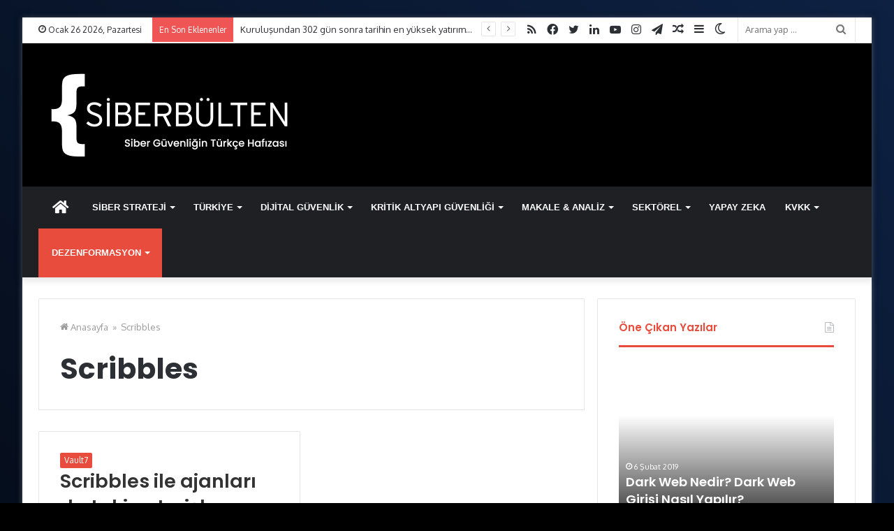

--- FILE ---
content_type: text/html; charset=UTF-8
request_url: https://siberbulten.com/tag/scribbles/
body_size: 23567
content:
<!DOCTYPE html>
<html lang="tr" class="" data-skin="light">
<head>
<meta charset="UTF-8" />
<link rel="profile" href="https://gmpg.org/xfn/11" />
<!-- Manifest added by SuperPWA - Progressive Web Apps Plugin For WordPress -->
<link rel="manifest" href="/superpwa-manifest-nginx.json">
<meta name="theme-color" content="#000000">
<meta name="mobile-web-app-capable" content="yes">
<meta name="apple-touch-fullscreen" content="yes">
<meta name="apple-mobile-web-app-title" content="Siber Bülten">
<meta name="application-name" content="Siber Bülten">
<meta name="apple-mobile-web-app-capable" content="yes">
<meta name="apple-mobile-web-app-status-bar-style" content="default">
<link rel="apple-touch-icon"  href="https://siberbulten.com/wp-content/uploads/2019/01/5SP_VQnD_400x400.png">
<link rel="apple-touch-icon" sizes="192x192" href="https://siberbulten.com/wp-content/uploads/2019/01/5SP_VQnD_400x400.png">
<!-- / SuperPWA.com -->
<script type="text/javascript">try{if("undefined"!=typeof localStorage){var tieSkin=localStorage.getItem("tie-skin"),html=document.getElementsByTagName("html")[0].classList,htmlSkin="light";if(html.contains("dark-skin")&&(htmlSkin="dark"),null!=tieSkin&&tieSkin!=htmlSkin){html.add("tie-skin-inverted");var tieSkinInverted=!0}"dark"==tieSkin?html.add("dark-skin"):"light"==tieSkin&&html.remove("dark-skin")}}catch(t){console.log(t)}</script>
<meta http-equiv='x-dns-prefetch-control' content='on'>
<link rel='dns-prefetch' href='//cdnjs.cloudflare.com' />
<link rel='dns-prefetch' href='//ajax.googleapis.com' />
<link rel='dns-prefetch' href='//fonts.googleapis.com' />
<link rel='dns-prefetch' href='//fonts.gstatic.com' />
<link rel='dns-prefetch' href='//s.gravatar.com' />
<link rel='dns-prefetch' href='//www.google-analytics.com' />
<link rel='preload' as='image' href='https://siberbulten.com/wp-content/uploads/2021/02/siberbulten-logo-web-125.png'>
<link rel='preload' as='image' href='https://siberbulten.com/wp-content/uploads/2021/02/siberbulten-logo-web-250.png'>
<link rel='preload' as='font' href='https://siberbulten.com/wp-content/themes/jannah/assets/fonts/tielabs-fonticon/tielabs-fonticon.woff' type='font/woff' crossorigin='anonymous' />
<link rel='preload' as='font' href='https://siberbulten.com/wp-content/themes/jannah/assets/fonts/fontawesome/fa-solid-900.woff2' type='font/woff2' crossorigin='anonymous' />
<link rel='preload' as='font' href='https://siberbulten.com/wp-content/themes/jannah/assets/fonts/fontawesome/fa-brands-400.woff2' type='font/woff2' crossorigin='anonymous' />
<link rel='preload' as='font' href='https://siberbulten.com/wp-content/themes/jannah/assets/fonts/fontawesome/fa-regular-400.woff2' type='font/woff2' crossorigin='anonymous' />
<link rel='preload' as='script' href='https://ajax.googleapis.com/ajax/libs/webfont/1/webfont.js'>
<meta name='robots' content='index, follow, max-image-preview:large, max-snippet:-1, max-video-preview:-1' />
<!-- This site is optimized with the Yoast SEO plugin v26.8 - https://yoast.com/product/yoast-seo-wordpress/ -->
<title>Scribbles arşivleri &#187; Siber Bülten</title>
<link rel="canonical" href="https://siberbulten.com/tag/scribbles/" />
<meta property="og:locale" content="tr_TR" />
<meta property="og:type" content="article" />
<meta property="og:title" content="Scribbles arşivleri &#187; Siber Bülten" />
<meta property="og:url" content="https://siberbulten.com/tag/scribbles/" />
<meta property="og:site_name" content="Siber Bülten" />
<meta name="twitter:card" content="summary_large_image" />
<meta name="twitter:site" content="@Siber_Bulten" />
<script type="application/ld+json" class="yoast-schema-graph">{"@context":"https://schema.org","@graph":[{"@type":"CollectionPage","@id":"https://siberbulten.com/tag/scribbles/","url":"https://siberbulten.com/tag/scribbles/","name":"Scribbles arşivleri &#187; Siber Bülten","isPartOf":{"@id":"https://siberbulten.com/#website"},"primaryImageOfPage":{"@id":"https://siberbulten.com/tag/scribbles/#primaryimage"},"image":{"@id":"https://siberbulten.com/tag/scribbles/#primaryimage"},"thumbnailUrl":"https://siberbulten.com/wp-content/uploads/2017/10/cia.jpg","breadcrumb":{"@id":"https://siberbulten.com/tag/scribbles/#breadcrumb"},"inLanguage":"tr"},{"@type":"ImageObject","inLanguage":"tr","@id":"https://siberbulten.com/tag/scribbles/#primaryimage","url":"https://siberbulten.com/wp-content/uploads/2017/10/cia.jpg","contentUrl":"https://siberbulten.com/wp-content/uploads/2017/10/cia.jpg","width":2048,"height":1307},{"@type":"BreadcrumbList","@id":"https://siberbulten.com/tag/scribbles/#breadcrumb","itemListElement":[{"@type":"ListItem","position":1,"name":"Ana sayfa","item":"https://siberbulten.com/"},{"@type":"ListItem","position":2,"name":"Scribbles"}]},{"@type":"WebSite","@id":"https://siberbulten.com/#website","url":"https://siberbulten.com/","name":"Siber Bülten","description":"Siber Güvenliğin Türkçe Hafızası","publisher":{"@id":"https://siberbulten.com/#organization"},"potentialAction":[{"@type":"SearchAction","target":{"@type":"EntryPoint","urlTemplate":"https://siberbulten.com/?s={search_term_string}"},"query-input":{"@type":"PropertyValueSpecification","valueRequired":true,"valueName":"search_term_string"}}],"inLanguage":"tr"},{"@type":"Organization","@id":"https://siberbulten.com/#organization","name":"Siber Bülten","url":"https://siberbulten.com/","logo":{"@type":"ImageObject","inLanguage":"tr","@id":"https://siberbulten.com/#/schema/logo/image/","url":"https://i1.wp.com/siberbulten.com/wp-content/uploads/2014/12/yenilogo.jpg?fit=364%2C125&ssl=1","contentUrl":"https://i1.wp.com/siberbulten.com/wp-content/uploads/2014/12/yenilogo.jpg?fit=364%2C125&ssl=1","width":364,"height":125,"caption":"Siber Bülten"},"image":{"@id":"https://siberbulten.com/#/schema/logo/image/"},"sameAs":["https://www.facebook.com/SiberBultenn","https://x.com/Siber_Bulten","https://www.instagram.com/siber_bulten/"]}]}</script>
<!-- / Yoast SEO plugin. -->
<link rel='dns-prefetch' href='//fonts.googleapis.com' />
<link rel="alternate" type="application/rss+xml" title="Siber Bülten &raquo; akışı" href="https://siberbulten.com/feed/" />
<link rel="alternate" type="application/rss+xml" title="Siber Bülten &raquo; yorum akışı" href="https://siberbulten.com/comments/feed/" />
<link rel="alternate" type="application/rss+xml" title="Siber Bülten &raquo; Scribbles etiket akışı" href="https://siberbulten.com/tag/scribbles/feed/" />
<style id='wp-img-auto-sizes-contain-inline-css' type='text/css'>
img:is([sizes=auto i],[sizes^="auto," i]){contain-intrinsic-size:3000px 1500px}
/*# sourceURL=wp-img-auto-sizes-contain-inline-css */
</style>
<style id='classic-theme-styles-inline-css' type='text/css'>
/*! This file is auto-generated */
.wp-block-button__link{color:#fff;background-color:#32373c;border-radius:9999px;box-shadow:none;text-decoration:none;padding:calc(.667em + 2px) calc(1.333em + 2px);font-size:1.125em}.wp-block-file__button{background:#32373c;color:#fff;text-decoration:none}
/*# sourceURL=/wp-includes/css/classic-themes.min.css */
</style>
<!-- <link rel='stylesheet' id='wp-components-css' href='https://siberbulten.com/wp-includes/css/dist/components/style.min.css?ver=128a0640b981ca76fad278db180ca6d1' type='text/css' media='all' /> -->
<!-- <link rel='stylesheet' id='wp-preferences-css' href='https://siberbulten.com/wp-includes/css/dist/preferences/style.min.css?ver=128a0640b981ca76fad278db180ca6d1' type='text/css' media='all' /> -->
<!-- <link rel='stylesheet' id='wp-block-editor-css' href='https://siberbulten.com/wp-includes/css/dist/block-editor/style.min.css?ver=128a0640b981ca76fad278db180ca6d1' type='text/css' media='all' /> -->
<!-- <link rel='stylesheet' id='popup-maker-block-library-style-css' href='https://siberbulten.com/wp-content/plugins/popup-maker/dist/packages/block-library-style.css?ver=dbea705cfafe089d65f1' type='text/css' media='all' /> -->
<!-- <link rel='stylesheet' id='ez-toc-css' href='https://siberbulten.com/wp-content/plugins/easy-table-of-contents/assets/css/screen.min.css?ver=2.0.80' type='text/css' media='all' /> -->
<link rel="stylesheet" type="text/css" href="//siberbulten.com/wp-content/cache/wpfc-minified/2c8vnujk/4iea.css" media="all"/>
<style id='ez-toc-inline-css' type='text/css'>
div#ez-toc-container .ez-toc-title {font-size: 120%;}div#ez-toc-container .ez-toc-title {font-weight: 500;}div#ez-toc-container ul li , div#ez-toc-container ul li a {font-size: 95%;}div#ez-toc-container ul li , div#ez-toc-container ul li a {font-weight: 500;}div#ez-toc-container nav ul ul li {font-size: 90%;}.ez-toc-box-title {font-weight: bold; margin-bottom: 10px; text-align: center; text-transform: uppercase; letter-spacing: 1px; color: #666; padding-bottom: 5px;position:absolute;top:-4%;left:5%;background-color: inherit;transition: top 0.3s ease;}.ez-toc-box-title.toc-closed {top:-25%;}
.ez-toc-container-direction {direction: ltr;}.ez-toc-counter ul{counter-reset: item ;}.ez-toc-counter nav ul li a::before {content: counters(item, '.', decimal) '. ';display: inline-block;counter-increment: item;flex-grow: 0;flex-shrink: 0;margin-right: .2em; float: left; }.ez-toc-widget-direction {direction: ltr;}.ez-toc-widget-container ul{counter-reset: item ;}.ez-toc-widget-container nav ul li a::before {content: counters(item, '.', decimal) '. ';display: inline-block;counter-increment: item;flex-grow: 0;flex-shrink: 0;margin-right: .2em; float: left; }
/*# sourceURL=ez-toc-inline-css */
</style>
<!-- <link rel='stylesheet' id='post_hit_counter-widget-css' href='https://siberbulten.com/wp-content/plugins/post-hit-counter-disable/assets/css/widget.css?ver=1.3.2' type='text/css' media='all' /> -->
<!-- <link rel='stylesheet' id='mailpoet_public-css' href='https://siberbulten.com/wp-content/plugins/mailpoet/assets/dist/css/mailpoet-public.eb66e3ab.css?ver=128a0640b981ca76fad278db180ca6d1' type='text/css' media='all' /> -->
<link rel="stylesheet" type="text/css" href="//siberbulten.com/wp-content/cache/wpfc-minified/8xt55e25/4iea.css" media="all"/>
<link rel='stylesheet' id='mailpoet_custom_fonts_0-css' href='https://fonts.googleapis.com/css?family=Abril+FatFace%3A400%2C400i%2C700%2C700i%7CAlegreya%3A400%2C400i%2C700%2C700i%7CAlegreya+Sans%3A400%2C400i%2C700%2C700i%7CAmatic+SC%3A400%2C400i%2C700%2C700i%7CAnonymous+Pro%3A400%2C400i%2C700%2C700i%7CArchitects+Daughter%3A400%2C400i%2C700%2C700i%7CArchivo%3A400%2C400i%2C700%2C700i%7CArchivo+Narrow%3A400%2C400i%2C700%2C700i%7CAsap%3A400%2C400i%2C700%2C700i%7CBarlow%3A400%2C400i%2C700%2C700i%7CBioRhyme%3A400%2C400i%2C700%2C700i%7CBonbon%3A400%2C400i%2C700%2C700i%7CCabin%3A400%2C400i%2C700%2C700i%7CCairo%3A400%2C400i%2C700%2C700i%7CCardo%3A400%2C400i%2C700%2C700i%7CChivo%3A400%2C400i%2C700%2C700i%7CConcert+One%3A400%2C400i%2C700%2C700i%7CCormorant%3A400%2C400i%2C700%2C700i%7CCrimson+Text%3A400%2C400i%2C700%2C700i%7CEczar%3A400%2C400i%2C700%2C700i%7CExo+2%3A400%2C400i%2C700%2C700i%7CFira+Sans%3A400%2C400i%2C700%2C700i%7CFjalla+One%3A400%2C400i%2C700%2C700i%7CFrank+Ruhl+Libre%3A400%2C400i%2C700%2C700i%7CGreat+Vibes%3A400%2C400i%2C700%2C700i&#038;ver=6.9' type='text/css' media='all' />
<link rel='stylesheet' id='mailpoet_custom_fonts_1-css' href='https://fonts.googleapis.com/css?family=Heebo%3A400%2C400i%2C700%2C700i%7CIBM+Plex%3A400%2C400i%2C700%2C700i%7CInconsolata%3A400%2C400i%2C700%2C700i%7CIndie+Flower%3A400%2C400i%2C700%2C700i%7CInknut+Antiqua%3A400%2C400i%2C700%2C700i%7CInter%3A400%2C400i%2C700%2C700i%7CKarla%3A400%2C400i%2C700%2C700i%7CLibre+Baskerville%3A400%2C400i%2C700%2C700i%7CLibre+Franklin%3A400%2C400i%2C700%2C700i%7CMontserrat%3A400%2C400i%2C700%2C700i%7CNeuton%3A400%2C400i%2C700%2C700i%7CNotable%3A400%2C400i%2C700%2C700i%7CNothing+You+Could+Do%3A400%2C400i%2C700%2C700i%7CNoto+Sans%3A400%2C400i%2C700%2C700i%7CNunito%3A400%2C400i%2C700%2C700i%7COld+Standard+TT%3A400%2C400i%2C700%2C700i%7COxygen%3A400%2C400i%2C700%2C700i%7CPacifico%3A400%2C400i%2C700%2C700i%7CPoppins%3A400%2C400i%2C700%2C700i%7CProza+Libre%3A400%2C400i%2C700%2C700i%7CPT+Sans%3A400%2C400i%2C700%2C700i%7CPT+Serif%3A400%2C400i%2C700%2C700i%7CRakkas%3A400%2C400i%2C700%2C700i%7CReenie+Beanie%3A400%2C400i%2C700%2C700i%7CRoboto+Slab%3A400%2C400i%2C700%2C700i&#038;ver=6.9' type='text/css' media='all' />
<link rel='stylesheet' id='mailpoet_custom_fonts_2-css' href='https://fonts.googleapis.com/css?family=Ropa+Sans%3A400%2C400i%2C700%2C700i%7CRubik%3A400%2C400i%2C700%2C700i%7CShadows+Into+Light%3A400%2C400i%2C700%2C700i%7CSpace+Mono%3A400%2C400i%2C700%2C700i%7CSpectral%3A400%2C400i%2C700%2C700i%7CSue+Ellen+Francisco%3A400%2C400i%2C700%2C700i%7CTitillium+Web%3A400%2C400i%2C700%2C700i%7CUbuntu%3A400%2C400i%2C700%2C700i%7CVarela%3A400%2C400i%2C700%2C700i%7CVollkorn%3A400%2C400i%2C700%2C700i%7CWork+Sans%3A400%2C400i%2C700%2C700i%7CYatra+One%3A400%2C400i%2C700%2C700i&#038;ver=6.9' type='text/css' media='all' />
<!-- <link rel='stylesheet' id='popup-maker-site-css' href='//siberbulten.com/wp-content/uploads/pum/pum-site-styles.css?generated=1731959845&#038;ver=1.21.5' type='text/css' media='all' /> -->
<!-- <link rel='stylesheet' id='tie-css-base-css' href='https://siberbulten.com/wp-content/themes/jannah/assets/css/base.min.css?ver=5.4.10' type='text/css' media='all' /> -->
<!-- <link rel='stylesheet' id='tie-css-styles-css' href='https://siberbulten.com/wp-content/themes/jannah/assets/css/style.min.css?ver=5.4.10' type='text/css' media='all' /> -->
<!-- <link rel='stylesheet' id='tie-css-widgets-css' href='https://siberbulten.com/wp-content/themes/jannah/assets/css/widgets.min.css?ver=5.4.10' type='text/css' media='all' /> -->
<!-- <link rel='stylesheet' id='tie-css-helpers-css' href='https://siberbulten.com/wp-content/themes/jannah/assets/css/helpers.min.css?ver=5.4.10' type='text/css' media='all' /> -->
<!-- <link rel='stylesheet' id='tie-fontawesome5-css' href='https://siberbulten.com/wp-content/themes/jannah/assets/css/fontawesome.css?ver=5.4.10' type='text/css' media='all' /> -->
<!-- <link rel='stylesheet' id='tie-css-ilightbox-css' href='https://siberbulten.com/wp-content/themes/jannah/assets/ilightbox/dark-skin/skin.css?ver=5.4.10' type='text/css' media='all' /> -->
<!-- <link rel='stylesheet' id='tie-css-shortcodes-css' href='https://siberbulten.com/wp-content/themes/jannah/assets/css/plugins/shortcodes.min.css?ver=5.4.10' type='text/css' media='all' /> -->
<!-- <link rel='stylesheet' id='taqyeem-styles-css' href='https://siberbulten.com/wp-content/themes/jannah/assets/css/plugins/taqyeem.min.css?ver=5.4.10' type='text/css' media='all' /> -->
<!-- <link rel='stylesheet' id='tie-theme-child-css-css' href='https://siberbulten.com/wp-content/themes/jannah-child/style.css?ver=128a0640b981ca76fad278db180ca6d1' type='text/css' media='all' /> -->
<!-- <link rel='stylesheet' id='njt-gdpr-css' href='https://siberbulten.com/wp-content/plugins/ninja-gdpr-compliance/assets/home/css/app.css?ver=2.7.5' type='text/css' media='all' /> -->
<!-- <link rel='stylesheet' id='njt-gdpr-th-css' href='https://siberbulten.com/wp-content/plugins/ninja-gdpr-compliance/assets/home/css/th.css?ver=128a0640b981ca76fad278db180ca6d1' type='text/css' media='all' /> -->
<link rel="stylesheet" type="text/css" href="//siberbulten.com/wp-content/cache/wpfc-minified/dec53tnp/4i4v.css" media="all"/>
<style id='njt-gdpr-th-inline-css' type='text/css'>
.wf-active .logo-text,.wf-active h1,.wf-active h2,.wf-active h3,.wf-active h4,.wf-active h5,.wf-active h6,.wf-active .the-subtitle{font-family: 'Poppins';}#main-nav .main-menu > ul > li > a{font-family: Arial,Helvetica,sans-serif;}#main-nav .main-menu > ul > li > a{text-transform: uppercase;}#tie-body{background-color: #000000;background-image: -webkit-linear-gradient(45deg,#000000,#2660c3);background-image: linear-gradient(45deg,#000000,#2660c3);}.background-overlay {background-color: rgba(0,0,0,0.66);}.brand-title,a:hover,.tie-popup-search-submit,#logo.text-logo a,.theme-header nav .components #search-submit:hover,.theme-header .header-nav .components > li:hover > a,.theme-header .header-nav .components li a:hover,.main-menu ul.cats-vertical li a.is-active,.main-menu ul.cats-vertical li a:hover,.main-nav li.mega-menu .post-meta a:hover,.main-nav li.mega-menu .post-box-title a:hover,.search-in-main-nav.autocomplete-suggestions a:hover,#main-nav .menu ul:not(.cats-horizontal) li:hover > a,#main-nav .menu ul li.current-menu-item:not(.mega-link-column) > a,.top-nav .menu li:hover > a,.top-nav .menu > .tie-current-menu > a,.search-in-top-nav.autocomplete-suggestions .post-title a:hover,div.mag-box .mag-box-options .mag-box-filter-links a.active,.mag-box-filter-links .flexMenu-viewMore:hover > a,.stars-rating-active,body .tabs.tabs .active > a,.video-play-icon,.spinner-circle:after,#go-to-content:hover,.comment-list .comment-author .fn,.commentlist .comment-author .fn,blockquote::before,blockquote cite,blockquote.quote-simple p,.multiple-post-pages a:hover,#story-index li .is-current,.latest-tweets-widget .twitter-icon-wrap span,.wide-slider-nav-wrapper .slide,.wide-next-prev-slider-wrapper .tie-slider-nav li:hover span,.review-final-score h3,#mobile-menu-icon:hover .menu-text,body .entry a,.dark-skin body .entry a,.entry .post-bottom-meta a:hover,.comment-list .comment-content a,q a,blockquote a,.widget.tie-weather-widget .icon-basecloud-bg:after,.site-footer a:hover,.site-footer .stars-rating-active,.site-footer .twitter-icon-wrap span,.site-info a:hover{color: #e74c3c;}#instagram-link a:hover{color: #e74c3c !important;border-color: #e74c3c !important;}[type='submit'],.button,.generic-button a,.generic-button button,.theme-header .header-nav .comp-sub-menu a.button.guest-btn:hover,.theme-header .header-nav .comp-sub-menu a.checkout-button,nav.main-nav .menu > li.tie-current-menu > a,nav.main-nav .menu > li:hover > a,.main-menu .mega-links-head:after,.main-nav .mega-menu.mega-cat .cats-horizontal li a.is-active,#mobile-menu-icon:hover .nav-icon,#mobile-menu-icon:hover .nav-icon:before,#mobile-menu-icon:hover .nav-icon:after,.search-in-main-nav.autocomplete-suggestions a.button,.search-in-top-nav.autocomplete-suggestions a.button,.spinner > div,.post-cat,.pages-numbers li.current span,.multiple-post-pages > span,#tie-wrapper .mejs-container .mejs-controls,.mag-box-filter-links a:hover,.slider-arrow-nav a:not(.pagination-disabled):hover,.comment-list .reply a:hover,.commentlist .reply a:hover,#reading-position-indicator,#story-index-icon,.videos-block .playlist-title,.review-percentage .review-item span span,.tie-slick-dots li.slick-active button,.tie-slick-dots li button:hover,.digital-rating-static,.timeline-widget li a:hover .date:before,#wp-calendar #today,.posts-list-counter li.widget-post-list:before,.cat-counter a + span,.tie-slider-nav li span:hover,.fullwidth-area .widget_tag_cloud .tagcloud a:hover,.magazine2:not(.block-head-4) .dark-widgetized-area ul.tabs a:hover,.magazine2:not(.block-head-4) .dark-widgetized-area ul.tabs .active a,.magazine1 .dark-widgetized-area ul.tabs a:hover,.magazine1 .dark-widgetized-area ul.tabs .active a,.block-head-4.magazine2 .dark-widgetized-area .tabs.tabs .active a,.block-head-4.magazine2 .dark-widgetized-area .tabs > .active a:before,.block-head-4.magazine2 .dark-widgetized-area .tabs > .active a:after,.demo_store,.demo #logo:after,.demo #sticky-logo:after,.widget.tie-weather-widget,span.video-close-btn:hover,#go-to-top,.latest-tweets-widget .slider-links .button:not(:hover){background-color: #e74c3c;color: #FFFFFF;}.tie-weather-widget .widget-title .the-subtitle,.block-head-4.magazine2 #footer .tabs .active a:hover{color: #FFFFFF;}pre,code,.pages-numbers li.current span,.theme-header .header-nav .comp-sub-menu a.button.guest-btn:hover,.multiple-post-pages > span,.post-content-slideshow .tie-slider-nav li span:hover,#tie-body .tie-slider-nav li > span:hover,.slider-arrow-nav a:not(.pagination-disabled):hover,.main-nav .mega-menu.mega-cat .cats-horizontal li a.is-active,.main-nav .mega-menu.mega-cat .cats-horizontal li a:hover,.main-menu .menu > li > .menu-sub-content{border-color: #e74c3c;}.main-menu .menu > li.tie-current-menu{border-bottom-color: #e74c3c;}.top-nav .menu li.tie-current-menu > a:before,.top-nav .menu li.menu-item-has-children:hover > a:before{border-top-color: #e74c3c;}.main-nav .main-menu .menu > li.tie-current-menu > a:before,.main-nav .main-menu .menu > li:hover > a:before{border-top-color: #FFFFFF;}header.main-nav-light .main-nav .menu-item-has-children li:hover > a:before,header.main-nav-light .main-nav .mega-menu li:hover > a:before{border-left-color: #e74c3c;}.rtl header.main-nav-light .main-nav .menu-item-has-children li:hover > a:before,.rtl header.main-nav-light .main-nav .mega-menu li:hover > a:before{border-right-color: #e74c3c;border-left-color: transparent;}.top-nav ul.menu li .menu-item-has-children:hover > a:before{border-top-color: transparent;border-left-color: #e74c3c;}.rtl .top-nav ul.menu li .menu-item-has-children:hover > a:before{border-left-color: transparent;border-right-color: #e74c3c;}::-moz-selection{background-color: #e74c3c;color: #FFFFFF;}::selection{background-color: #e74c3c;color: #FFFFFF;}circle.circle_bar{stroke: #e74c3c;}#reading-position-indicator{box-shadow: 0 0 10px rgba( 231,76,60,0.7);}#logo.text-logo a:hover,body .entry a:hover,.dark-skin body .entry a:hover,.comment-list .comment-content a:hover,.block-head-4.magazine2 .site-footer .tabs li a:hover,q a:hover,blockquote a:hover{color: #b51a0a;}.button:hover,input[type='submit']:hover,.generic-button a:hover,.generic-button button:hover,a.post-cat:hover,.site-footer .button:hover,.site-footer [type='submit']:hover,.search-in-main-nav.autocomplete-suggestions a.button:hover,.search-in-top-nav.autocomplete-suggestions a.button:hover,.theme-header .header-nav .comp-sub-menu a.checkout-button:hover{background-color: #b51a0a;color: #FFFFFF;}.theme-header .header-nav .comp-sub-menu a.checkout-button:not(:hover),body .entry a.button{color: #FFFFFF;}#story-index.is-compact .story-index-content{background-color: #e74c3c;}#story-index.is-compact .story-index-content a,#story-index.is-compact .story-index-content .is-current{color: #FFFFFF;}#tie-body .mag-box-title h3 a,#tie-body .block-more-button{color: #e74c3c;}#tie-body .mag-box-title h3 a:hover,#tie-body .block-more-button:hover{color: #b51a0a;}#tie-body .the-global-title,#tie-body .comment-reply-title,#tie-body .related.products > h2,#tie-body .up-sells > h2,#tie-body .cross-sells > h2,#tie-body .cart_totals > h2,#tie-body .bbp-form legend{border-color: #e74c3c;color: #e74c3c;}#tie-body #footer .widget-title:after{background-color: #e74c3c;}.brand-title,a:hover,.tie-popup-search-submit,#logo.text-logo a,.theme-header nav .components #search-submit:hover,.theme-header .header-nav .components > li:hover > a,.theme-header .header-nav .components li a:hover,.main-menu ul.cats-vertical li a.is-active,.main-menu ul.cats-vertical li a:hover,.main-nav li.mega-menu .post-meta a:hover,.main-nav li.mega-menu .post-box-title a:hover,.search-in-main-nav.autocomplete-suggestions a:hover,#main-nav .menu ul:not(.cats-horizontal) li:hover > a,#main-nav .menu ul li.current-menu-item:not(.mega-link-column) > a,.top-nav .menu li:hover > a,.top-nav .menu > .tie-current-menu > a,.search-in-top-nav.autocomplete-suggestions .post-title a:hover,div.mag-box .mag-box-options .mag-box-filter-links a.active,.mag-box-filter-links .flexMenu-viewMore:hover > a,.stars-rating-active,body .tabs.tabs .active > a,.video-play-icon,.spinner-circle:after,#go-to-content:hover,.comment-list .comment-author .fn,.commentlist .comment-author .fn,blockquote::before,blockquote cite,blockquote.quote-simple p,.multiple-post-pages a:hover,#story-index li .is-current,.latest-tweets-widget .twitter-icon-wrap span,.wide-slider-nav-wrapper .slide,.wide-next-prev-slider-wrapper .tie-slider-nav li:hover span,.review-final-score h3,#mobile-menu-icon:hover .menu-text,body .entry a,.dark-skin body .entry a,.entry .post-bottom-meta a:hover,.comment-list .comment-content a,q a,blockquote a,.widget.tie-weather-widget .icon-basecloud-bg:after,.site-footer a:hover,.site-footer .stars-rating-active,.site-footer .twitter-icon-wrap span,.site-info a:hover{color: #e74c3c;}#instagram-link a:hover{color: #e74c3c !important;border-color: #e74c3c !important;}[type='submit'],.button,.generic-button a,.generic-button button,.theme-header .header-nav .comp-sub-menu a.button.guest-btn:hover,.theme-header .header-nav .comp-sub-menu a.checkout-button,nav.main-nav .menu > li.tie-current-menu > a,nav.main-nav .menu > li:hover > a,.main-menu .mega-links-head:after,.main-nav .mega-menu.mega-cat .cats-horizontal li a.is-active,#mobile-menu-icon:hover .nav-icon,#mobile-menu-icon:hover .nav-icon:before,#mobile-menu-icon:hover .nav-icon:after,.search-in-main-nav.autocomplete-suggestions a.button,.search-in-top-nav.autocomplete-suggestions a.button,.spinner > div,.post-cat,.pages-numbers li.current span,.multiple-post-pages > span,#tie-wrapper .mejs-container .mejs-controls,.mag-box-filter-links a:hover,.slider-arrow-nav a:not(.pagination-disabled):hover,.comment-list .reply a:hover,.commentlist .reply a:hover,#reading-position-indicator,#story-index-icon,.videos-block .playlist-title,.review-percentage .review-item span span,.tie-slick-dots li.slick-active button,.tie-slick-dots li button:hover,.digital-rating-static,.timeline-widget li a:hover .date:before,#wp-calendar #today,.posts-list-counter li.widget-post-list:before,.cat-counter a + span,.tie-slider-nav li span:hover,.fullwidth-area .widget_tag_cloud .tagcloud a:hover,.magazine2:not(.block-head-4) .dark-widgetized-area ul.tabs a:hover,.magazine2:not(.block-head-4) .dark-widgetized-area ul.tabs .active a,.magazine1 .dark-widgetized-area ul.tabs a:hover,.magazine1 .dark-widgetized-area ul.tabs .active a,.block-head-4.magazine2 .dark-widgetized-area .tabs.tabs .active a,.block-head-4.magazine2 .dark-widgetized-area .tabs > .active a:before,.block-head-4.magazine2 .dark-widgetized-area .tabs > .active a:after,.demo_store,.demo #logo:after,.demo #sticky-logo:after,.widget.tie-weather-widget,span.video-close-btn:hover,#go-to-top,.latest-tweets-widget .slider-links .button:not(:hover){background-color: #e74c3c;color: #FFFFFF;}.tie-weather-widget .widget-title .the-subtitle,.block-head-4.magazine2 #footer .tabs .active a:hover{color: #FFFFFF;}pre,code,.pages-numbers li.current span,.theme-header .header-nav .comp-sub-menu a.button.guest-btn:hover,.multiple-post-pages > span,.post-content-slideshow .tie-slider-nav li span:hover,#tie-body .tie-slider-nav li > span:hover,.slider-arrow-nav a:not(.pagination-disabled):hover,.main-nav .mega-menu.mega-cat .cats-horizontal li a.is-active,.main-nav .mega-menu.mega-cat .cats-horizontal li a:hover,.main-menu .menu > li > .menu-sub-content{border-color: #e74c3c;}.main-menu .menu > li.tie-current-menu{border-bottom-color: #e74c3c;}.top-nav .menu li.tie-current-menu > a:before,.top-nav .menu li.menu-item-has-children:hover > a:before{border-top-color: #e74c3c;}.main-nav .main-menu .menu > li.tie-current-menu > a:before,.main-nav .main-menu .menu > li:hover > a:before{border-top-color: #FFFFFF;}header.main-nav-light .main-nav .menu-item-has-children li:hover > a:before,header.main-nav-light .main-nav .mega-menu li:hover > a:before{border-left-color: #e74c3c;}.rtl header.main-nav-light .main-nav .menu-item-has-children li:hover > a:before,.rtl header.main-nav-light .main-nav .mega-menu li:hover > a:before{border-right-color: #e74c3c;border-left-color: transparent;}.top-nav ul.menu li .menu-item-has-children:hover > a:before{border-top-color: transparent;border-left-color: #e74c3c;}.rtl .top-nav ul.menu li .menu-item-has-children:hover > a:before{border-left-color: transparent;border-right-color: #e74c3c;}::-moz-selection{background-color: #e74c3c;color: #FFFFFF;}::selection{background-color: #e74c3c;color: #FFFFFF;}circle.circle_bar{stroke: #e74c3c;}#reading-position-indicator{box-shadow: 0 0 10px rgba( 231,76,60,0.7);}#logo.text-logo a:hover,body .entry a:hover,.dark-skin body .entry a:hover,.comment-list .comment-content a:hover,.block-head-4.magazine2 .site-footer .tabs li a:hover,q a:hover,blockquote a:hover{color: #b51a0a;}.button:hover,input[type='submit']:hover,.generic-button a:hover,.generic-button button:hover,a.post-cat:hover,.site-footer .button:hover,.site-footer [type='submit']:hover,.search-in-main-nav.autocomplete-suggestions a.button:hover,.search-in-top-nav.autocomplete-suggestions a.button:hover,.theme-header .header-nav .comp-sub-menu a.checkout-button:hover{background-color: #b51a0a;color: #FFFFFF;}.theme-header .header-nav .comp-sub-menu a.checkout-button:not(:hover),body .entry a.button{color: #FFFFFF;}#story-index.is-compact .story-index-content{background-color: #e74c3c;}#story-index.is-compact .story-index-content a,#story-index.is-compact .story-index-content .is-current{color: #FFFFFF;}#tie-body .mag-box-title h3 a,#tie-body .block-more-button{color: #e74c3c;}#tie-body .mag-box-title h3 a:hover,#tie-body .block-more-button:hover{color: #b51a0a;}#tie-body .the-global-title,#tie-body .comment-reply-title,#tie-body .related.products > h2,#tie-body .up-sells > h2,#tie-body .cross-sells > h2,#tie-body .cart_totals > h2,#tie-body .bbp-form legend{border-color: #e74c3c;color: #e74c3c;}#tie-body #footer .widget-title:after{background-color: #e74c3c;}#tie-wrapper #theme-header{background-color: #000000;}#logo.text-logo a,#logo.text-logo a:hover{color: #FFFFFF;}@media (max-width: 991px){#tie-wrapper #theme-header .logo-container.fixed-nav{background-color: rgba(0,0,0,0.95);}}@media (max-width: 991px){#tie-wrapper #theme-header .logo-container{background-color: #000000;}}#tie-popup-adblock .container-wrapper{background-color: #b7b7b7 !important;color: #FFFFFF;}.tie-cat-5956,.tie-cat-item-5956 > span{background-color:#e67e22 !important;color:#FFFFFF !important;}.tie-cat-5956:after{border-top-color:#e67e22 !important;}.tie-cat-5956:hover{background-color:#c86004 !important;}.tie-cat-5956:hover:after{border-top-color:#c86004 !important;}.tie-cat-5964,.tie-cat-item-5964 > span{background-color:#2ecc71 !important;color:#FFFFFF !important;}.tie-cat-5964:after{border-top-color:#2ecc71 !important;}.tie-cat-5964:hover{background-color:#10ae53 !important;}.tie-cat-5964:hover:after{border-top-color:#10ae53 !important;}.tie-cat-5967,.tie-cat-item-5967 > span{background-color:#9b59b6 !important;color:#FFFFFF !important;}.tie-cat-5967:after{border-top-color:#9b59b6 !important;}.tie-cat-5967:hover{background-color:#7d3b98 !important;}.tie-cat-5967:hover:after{border-top-color:#7d3b98 !important;}.tie-cat-5968,.tie-cat-item-5968 > span{background-color:#34495e !important;color:#FFFFFF !important;}.tie-cat-5968:after{border-top-color:#34495e !important;}.tie-cat-5968:hover{background-color:#162b40 !important;}.tie-cat-5968:hover:after{border-top-color:#162b40 !important;}.tie-cat-5969,.tie-cat-item-5969 > span{background-color:#795548 !important;color:#FFFFFF !important;}.tie-cat-5969:after{border-top-color:#795548 !important;}.tie-cat-5969:hover{background-color:#5b372a !important;}.tie-cat-5969:hover:after{border-top-color:#5b372a !important;}.tie-cat-5970,.tie-cat-item-5970 > span{background-color:#4CAF50 !important;color:#FFFFFF !important;}.tie-cat-5970:after{border-top-color:#4CAF50 !important;}.tie-cat-5970:hover{background-color:#2e9132 !important;}.tie-cat-5970:hover:after{border-top-color:#2e9132 !important;}.tie-cat-4316,.tie-cat-item-4316 > span{background-color:#e74c3c !important;color:#FFFFFF !important;}.tie-cat-4316:after{border-top-color:#e74c3c !important;}.tie-cat-4316:hover{background-color:#c92e1e !important;}.tie-cat-4316:hover:after{border-top-color:#c92e1e !important;}@media (min-width: 1200px){.container{width: auto;}}.boxed-layout #tie-wrapper,.boxed-layout .fixed-nav{max-width: 1370px;}@media (min-width: 1340px){.container,.wide-next-prev-slider-wrapper .slider-main-container{max-width: 1340px;}}@media (max-width: 991px){#theme-header.has-normal-width-logo #logo img {width:240px !important;max-width:100% !important;height: auto !important;max-height: 200px !important;}}.menu-item-11190 { padding: 5px; background-color: #e74c3c;}
/*# sourceURL=njt-gdpr-th-inline-css */
</style>
<script src='//siberbulten.com/wp-content/cache/wpfc-minified/d2ihvehv/4i4w.js' type="text/javascript"></script>
<!-- <script type="text/javascript" src="https://siberbulten.com/wp-includes/js/jquery/jquery.min.js?ver=3.7.1" id="jquery-core-js"></script> -->
<!-- <script type="text/javascript" src="https://siberbulten.com/wp-includes/js/jquery/jquery-migrate.min.js?ver=3.4.1" id="jquery-migrate-js"></script> -->
<script type="text/javascript" id="njt-gdpr-policy-js-extra">
/* <![CDATA[ */
var njt_gdpr_policy = {"ajaxurl":"https://siberbulten.com/wp-admin/admin-ajax.php","nonce":"a732dfc41a","plugin_url":"https://siberbulten.com/wp-content/plugins/ninja-gdpr-compliance"};
//# sourceURL=njt-gdpr-policy-js-extra
/* ]]> */
</script>
<script src='//siberbulten.com/wp-content/cache/wpfc-minified/8ikjz2uz/4i4w.js' type="text/javascript"></script>
<!-- <script type="text/javascript" src="https://siberbulten.com/wp-content/plugins/ninja-gdpr-compliance/assets/home/js/policy.js?ver=2.7.5" id="njt-gdpr-policy-js"></script> -->
<script type="text/javascript" id="njt-gdpr-term-js-extra">
/* <![CDATA[ */
var njt_gdpr_term = {"ajaxurl":"https://siberbulten.com/wp-admin/admin-ajax.php","nonce":"647ced3a2c"};
//# sourceURL=njt-gdpr-term-js-extra
/* ]]> */
</script>
<script src='//siberbulten.com/wp-content/cache/wpfc-minified/m0q8d80u/4i4w.js' type="text/javascript"></script>
<!-- <script type="text/javascript" src="https://siberbulten.com/wp-content/plugins/ninja-gdpr-compliance/assets/home/js/term.js?ver=2.7.5" id="njt-gdpr-term-js"></script> -->
<script type="text/javascript" id="njt-gdpr-forget-me-js-extra">
/* <![CDATA[ */
var njt_gdpr_forget_me = {"ajaxurl":"https://siberbulten.com/wp-admin/admin-ajax.php","nonce":"3d69095f4f"};
//# sourceURL=njt-gdpr-forget-me-js-extra
/* ]]> */
</script>
<script src='//siberbulten.com/wp-content/cache/wpfc-minified/gk9vglz/4i4w.js' type="text/javascript"></script>
<!-- <script type="text/javascript" src="https://siberbulten.com/wp-content/plugins/ninja-gdpr-compliance/assets/home/js/forget-me.js?ver=2.7.5" id="njt-gdpr-forget-me-js"></script> -->
<script type="text/javascript" id="njt-gdpr-data-access-js-extra">
/* <![CDATA[ */
var njt_gdpr_dataaccess = {"ajaxurl":"https://siberbulten.com/wp-admin/admin-ajax.php","nonce":"c80326457e"};
//# sourceURL=njt-gdpr-data-access-js-extra
/* ]]> */
</script>
<script src='//siberbulten.com/wp-content/cache/wpfc-minified/q9s7wn8j/4i4w.js' type="text/javascript"></script>
<!-- <script type="text/javascript" src="https://siberbulten.com/wp-content/plugins/ninja-gdpr-compliance/assets/home/js/data-access.js?ver=2.7.5" id="njt-gdpr-data-access-js"></script> -->
<script type="text/javascript" id="njt-gdpr-data-rectification-js-extra">
/* <![CDATA[ */
var njt_gdpr_data_rectification = {"ajaxurl":"https://siberbulten.com/wp-admin/admin-ajax.php","nonce":"9e35700528"};
//# sourceURL=njt-gdpr-data-rectification-js-extra
/* ]]> */
</script>
<script src='//siberbulten.com/wp-content/cache/wpfc-minified/d3r5vr2g/4i4w.js' type="text/javascript"></script>
<!-- <script type="text/javascript" src="https://siberbulten.com/wp-content/plugins/ninja-gdpr-compliance/assets/home/js/data-rectification.js?ver=2.7.5" id="njt-gdpr-data-rectification-js"></script> -->
<script type="text/javascript" id="njt-gdpr-js-extra">
/* <![CDATA[ */
var njt_gdpr = {"ajaxurl":"https://siberbulten.com/wp-admin/admin-ajax.php","nonce":"24a7c7724b","plugin_url":"https://siberbulten.com/wp-content/plugins/ninja-gdpr-compliance","current_lang":null,"current_page_id":""};
//# sourceURL=njt-gdpr-js-extra
/* ]]> */
</script>
<script src='//siberbulten.com/wp-content/cache/wpfc-minified/1b2149x/4i4w.js' type="text/javascript"></script>
<!-- <script type="text/javascript" src="https://siberbulten.com/wp-content/plugins/ninja-gdpr-compliance/assets/home/js/app.js?ver=2.7.5" id="njt-gdpr-js"></script> -->
<link rel="https://api.w.org/" href="https://siberbulten.com/wp-json/" /><link rel="alternate" title="JSON" type="application/json" href="https://siberbulten.com/wp-json/wp/v2/tags/2784" /><script type='text/javascript'>
/* <![CDATA[ */
var taqyeem = {"ajaxurl":"https://siberbulten.com/wp-admin/admin-ajax.php" , "your_rating":"Your Rating:"};
/* ]]> */
</script>
<meta http-equiv="X-UA-Compatible" content="IE=edge">
<meta name="theme-color" content="#e74c3c" /><meta name="viewport" content="width=device-width, initial-scale=1.0" /><noscript><style>.lazyload[data-src]{display:none !important;}</style></noscript><style>.lazyload{background-image:none !important;}.lazyload:before{background-image:none !important;}</style><!-- Global site tag (gtag.js) - Google Analytics -->
<script async src="https://www.googletagmanager.com/gtag/js?id=G-NGXDT98ZSH"></script>
<script>
window.dataLayer = window.dataLayer || [];
function gtag(){dataLayer.push(arguments);}
gtag('js', new Date());
gtag('config', 'G-NGXDT98ZSH');
</script><link rel="icon" href="https://siberbulten.com/wp-content/uploads/2020/11/cropped-favicon-siberbulten-min-300x300.png" sizes="32x32" />
<link rel="icon" href="https://siberbulten.com/wp-content/uploads/2020/11/cropped-favicon-siberbulten-min-300x300.png" sizes="192x192" />
<meta name="msapplication-TileImage" content="https://siberbulten.com/wp-content/uploads/2020/11/cropped-favicon-siberbulten-min-300x300.png" />
<style type="text/css" id="wp-custom-css">
#mailpoet_form_1 .mailpoet_text, #mailpoet_form_1 .mailpoet_textarea, #mailpoet_form_1 .mailpoet_select, #mailpoet_form_1 .mailpoet_date {
display: block;
width: 100%;
}
.mailpoet_submit {
width: 100%;
}
</style>
<div style="display: none;"><a href="https://leonardtrust.com/" target="_blank" title="hacklink">hacklink panel</a><a href="https://ocentratravelandtourism.com/" target="_blank" title="jojobet">jojobet</a><a href="https://www.servicecaravaning.com/" target="_blank" title="jojobet giriş">jojobet giriş</a><a href="https://www.servicecaravaning.com/" target="_blank" title="jojobet">jojobet</a><a href="https://ocentratravelandtourism.com/" target="_blank" title="jojobet giriş">jojobet giriş</a><a href="https://ocentratrainingcenter.com/" target="_blank" title="jojobet">jojobet</a><a href="https://ocentratrainingcenter.com/" target="_blank" title="jojobet giriş">jojobet giriş</a></div>        
<style id='global-styles-inline-css' type='text/css'>
:root{--wp--preset--aspect-ratio--square: 1;--wp--preset--aspect-ratio--4-3: 4/3;--wp--preset--aspect-ratio--3-4: 3/4;--wp--preset--aspect-ratio--3-2: 3/2;--wp--preset--aspect-ratio--2-3: 2/3;--wp--preset--aspect-ratio--16-9: 16/9;--wp--preset--aspect-ratio--9-16: 9/16;--wp--preset--color--black: #000000;--wp--preset--color--cyan-bluish-gray: #abb8c3;--wp--preset--color--white: #ffffff;--wp--preset--color--pale-pink: #f78da7;--wp--preset--color--vivid-red: #cf2e2e;--wp--preset--color--luminous-vivid-orange: #ff6900;--wp--preset--color--luminous-vivid-amber: #fcb900;--wp--preset--color--light-green-cyan: #7bdcb5;--wp--preset--color--vivid-green-cyan: #00d084;--wp--preset--color--pale-cyan-blue: #8ed1fc;--wp--preset--color--vivid-cyan-blue: #0693e3;--wp--preset--color--vivid-purple: #9b51e0;--wp--preset--gradient--vivid-cyan-blue-to-vivid-purple: linear-gradient(135deg,rgb(6,147,227) 0%,rgb(155,81,224) 100%);--wp--preset--gradient--light-green-cyan-to-vivid-green-cyan: linear-gradient(135deg,rgb(122,220,180) 0%,rgb(0,208,130) 100%);--wp--preset--gradient--luminous-vivid-amber-to-luminous-vivid-orange: linear-gradient(135deg,rgb(252,185,0) 0%,rgb(255,105,0) 100%);--wp--preset--gradient--luminous-vivid-orange-to-vivid-red: linear-gradient(135deg,rgb(255,105,0) 0%,rgb(207,46,46) 100%);--wp--preset--gradient--very-light-gray-to-cyan-bluish-gray: linear-gradient(135deg,rgb(238,238,238) 0%,rgb(169,184,195) 100%);--wp--preset--gradient--cool-to-warm-spectrum: linear-gradient(135deg,rgb(74,234,220) 0%,rgb(151,120,209) 20%,rgb(207,42,186) 40%,rgb(238,44,130) 60%,rgb(251,105,98) 80%,rgb(254,248,76) 100%);--wp--preset--gradient--blush-light-purple: linear-gradient(135deg,rgb(255,206,236) 0%,rgb(152,150,240) 100%);--wp--preset--gradient--blush-bordeaux: linear-gradient(135deg,rgb(254,205,165) 0%,rgb(254,45,45) 50%,rgb(107,0,62) 100%);--wp--preset--gradient--luminous-dusk: linear-gradient(135deg,rgb(255,203,112) 0%,rgb(199,81,192) 50%,rgb(65,88,208) 100%);--wp--preset--gradient--pale-ocean: linear-gradient(135deg,rgb(255,245,203) 0%,rgb(182,227,212) 50%,rgb(51,167,181) 100%);--wp--preset--gradient--electric-grass: linear-gradient(135deg,rgb(202,248,128) 0%,rgb(113,206,126) 100%);--wp--preset--gradient--midnight: linear-gradient(135deg,rgb(2,3,129) 0%,rgb(40,116,252) 100%);--wp--preset--font-size--small: 13px;--wp--preset--font-size--medium: 20px;--wp--preset--font-size--large: 36px;--wp--preset--font-size--x-large: 42px;--wp--preset--spacing--20: 0.44rem;--wp--preset--spacing--30: 0.67rem;--wp--preset--spacing--40: 1rem;--wp--preset--spacing--50: 1.5rem;--wp--preset--spacing--60: 2.25rem;--wp--preset--spacing--70: 3.38rem;--wp--preset--spacing--80: 5.06rem;--wp--preset--shadow--natural: 6px 6px 9px rgba(0, 0, 0, 0.2);--wp--preset--shadow--deep: 12px 12px 50px rgba(0, 0, 0, 0.4);--wp--preset--shadow--sharp: 6px 6px 0px rgba(0, 0, 0, 0.2);--wp--preset--shadow--outlined: 6px 6px 0px -3px rgb(255, 255, 255), 6px 6px rgb(0, 0, 0);--wp--preset--shadow--crisp: 6px 6px 0px rgb(0, 0, 0);}:where(.is-layout-flex){gap: 0.5em;}:where(.is-layout-grid){gap: 0.5em;}body .is-layout-flex{display: flex;}.is-layout-flex{flex-wrap: wrap;align-items: center;}.is-layout-flex > :is(*, div){margin: 0;}body .is-layout-grid{display: grid;}.is-layout-grid > :is(*, div){margin: 0;}:where(.wp-block-columns.is-layout-flex){gap: 2em;}:where(.wp-block-columns.is-layout-grid){gap: 2em;}:where(.wp-block-post-template.is-layout-flex){gap: 1.25em;}:where(.wp-block-post-template.is-layout-grid){gap: 1.25em;}.has-black-color{color: var(--wp--preset--color--black) !important;}.has-cyan-bluish-gray-color{color: var(--wp--preset--color--cyan-bluish-gray) !important;}.has-white-color{color: var(--wp--preset--color--white) !important;}.has-pale-pink-color{color: var(--wp--preset--color--pale-pink) !important;}.has-vivid-red-color{color: var(--wp--preset--color--vivid-red) !important;}.has-luminous-vivid-orange-color{color: var(--wp--preset--color--luminous-vivid-orange) !important;}.has-luminous-vivid-amber-color{color: var(--wp--preset--color--luminous-vivid-amber) !important;}.has-light-green-cyan-color{color: var(--wp--preset--color--light-green-cyan) !important;}.has-vivid-green-cyan-color{color: var(--wp--preset--color--vivid-green-cyan) !important;}.has-pale-cyan-blue-color{color: var(--wp--preset--color--pale-cyan-blue) !important;}.has-vivid-cyan-blue-color{color: var(--wp--preset--color--vivid-cyan-blue) !important;}.has-vivid-purple-color{color: var(--wp--preset--color--vivid-purple) !important;}.has-black-background-color{background-color: var(--wp--preset--color--black) !important;}.has-cyan-bluish-gray-background-color{background-color: var(--wp--preset--color--cyan-bluish-gray) !important;}.has-white-background-color{background-color: var(--wp--preset--color--white) !important;}.has-pale-pink-background-color{background-color: var(--wp--preset--color--pale-pink) !important;}.has-vivid-red-background-color{background-color: var(--wp--preset--color--vivid-red) !important;}.has-luminous-vivid-orange-background-color{background-color: var(--wp--preset--color--luminous-vivid-orange) !important;}.has-luminous-vivid-amber-background-color{background-color: var(--wp--preset--color--luminous-vivid-amber) !important;}.has-light-green-cyan-background-color{background-color: var(--wp--preset--color--light-green-cyan) !important;}.has-vivid-green-cyan-background-color{background-color: var(--wp--preset--color--vivid-green-cyan) !important;}.has-pale-cyan-blue-background-color{background-color: var(--wp--preset--color--pale-cyan-blue) !important;}.has-vivid-cyan-blue-background-color{background-color: var(--wp--preset--color--vivid-cyan-blue) !important;}.has-vivid-purple-background-color{background-color: var(--wp--preset--color--vivid-purple) !important;}.has-black-border-color{border-color: var(--wp--preset--color--black) !important;}.has-cyan-bluish-gray-border-color{border-color: var(--wp--preset--color--cyan-bluish-gray) !important;}.has-white-border-color{border-color: var(--wp--preset--color--white) !important;}.has-pale-pink-border-color{border-color: var(--wp--preset--color--pale-pink) !important;}.has-vivid-red-border-color{border-color: var(--wp--preset--color--vivid-red) !important;}.has-luminous-vivid-orange-border-color{border-color: var(--wp--preset--color--luminous-vivid-orange) !important;}.has-luminous-vivid-amber-border-color{border-color: var(--wp--preset--color--luminous-vivid-amber) !important;}.has-light-green-cyan-border-color{border-color: var(--wp--preset--color--light-green-cyan) !important;}.has-vivid-green-cyan-border-color{border-color: var(--wp--preset--color--vivid-green-cyan) !important;}.has-pale-cyan-blue-border-color{border-color: var(--wp--preset--color--pale-cyan-blue) !important;}.has-vivid-cyan-blue-border-color{border-color: var(--wp--preset--color--vivid-cyan-blue) !important;}.has-vivid-purple-border-color{border-color: var(--wp--preset--color--vivid-purple) !important;}.has-vivid-cyan-blue-to-vivid-purple-gradient-background{background: var(--wp--preset--gradient--vivid-cyan-blue-to-vivid-purple) !important;}.has-light-green-cyan-to-vivid-green-cyan-gradient-background{background: var(--wp--preset--gradient--light-green-cyan-to-vivid-green-cyan) !important;}.has-luminous-vivid-amber-to-luminous-vivid-orange-gradient-background{background: var(--wp--preset--gradient--luminous-vivid-amber-to-luminous-vivid-orange) !important;}.has-luminous-vivid-orange-to-vivid-red-gradient-background{background: var(--wp--preset--gradient--luminous-vivid-orange-to-vivid-red) !important;}.has-very-light-gray-to-cyan-bluish-gray-gradient-background{background: var(--wp--preset--gradient--very-light-gray-to-cyan-bluish-gray) !important;}.has-cool-to-warm-spectrum-gradient-background{background: var(--wp--preset--gradient--cool-to-warm-spectrum) !important;}.has-blush-light-purple-gradient-background{background: var(--wp--preset--gradient--blush-light-purple) !important;}.has-blush-bordeaux-gradient-background{background: var(--wp--preset--gradient--blush-bordeaux) !important;}.has-luminous-dusk-gradient-background{background: var(--wp--preset--gradient--luminous-dusk) !important;}.has-pale-ocean-gradient-background{background: var(--wp--preset--gradient--pale-ocean) !important;}.has-electric-grass-gradient-background{background: var(--wp--preset--gradient--electric-grass) !important;}.has-midnight-gradient-background{background: var(--wp--preset--gradient--midnight) !important;}.has-small-font-size{font-size: var(--wp--preset--font-size--small) !important;}.has-medium-font-size{font-size: var(--wp--preset--font-size--medium) !important;}.has-large-font-size{font-size: var(--wp--preset--font-size--large) !important;}.has-x-large-font-size{font-size: var(--wp--preset--font-size--x-large) !important;}
/*# sourceURL=global-styles-inline-css */
</style>
</head>
<body data-rsssl=1 id="tie-body" class="archive tag tag-scribbles tag-2784 wp-theme-jannah wp-child-theme-jannah-child tie-no-js boxed-layout framed-layout wrapper-has-shadow block-head-2 magazine1 is-thumb-overlay-disabled is-desktop is-header-layout-3 sidebar-right has-sidebar hide_read_more_buttons hide_share_post_top hide_share_post_bottom">
<div class="background-overlay">
<div id="tie-container" class="site tie-container">
<div id="tie-wrapper">
<header id="theme-header" class="theme-header header-layout-3 main-nav-dark main-nav-default-dark main-nav-below no-stream-item top-nav-active top-nav-light top-nav-default-light top-nav-above has-shadow has-normal-width-logo mobile-header-default">
<nav id="top-nav" data-skin="search-in-top-nav" class="has-date-breaking-components top-nav header-nav has-breaking-news live-search-parent" aria-label="İkincil Menü">
<div class="container">
<div class="topbar-wrapper">
<div class="topbar-today-date tie-icon">
Ocak 26 2026, Pazartesi					</div>
<div class="tie-alignleft">
<div class="breaking controls-is-active">
<span class="breaking-title">
<span class="tie-icon-bolt breaking-icon" aria-hidden="true"></span>
<span class="breaking-title-text">En Son Eklenenler</span>
</span>
<ul id="breaking-news-in-header" class="breaking-news" data-type="reveal" data-arrows="true">
<li class="news-item">
<a href="https://siberbulten.com/sektorel/kurulusundan-302-gun-sonra-tarihin-en-yuksek-yatirimini-aldi/">Kuruluşundan 302 gün sonra tarihin en yüksek yatırımını aldı</a>
</li>
<li class="news-item">
<a href="https://siberbulten.com/dijital-guvenlik/renault-siber-saldirida-musteri-kisisel-bilgilerinin-calindigini-dogruladi/">Renault, siber saldırıda müşteri kişisel bilgilerinin çalındığını doğruladı</a>
</li>
<li class="news-item">
<a href="https://siberbulten.com/sektorel/trky/289-gunluk-bekleyis-sonra-erdi-turkiyenin-ilk-siber-cari-belli-oldu/">289 günlük bekleyiş sonra erdi, Türkiye&#8217;nin ilk siber çarı belli oldu</a>
</li>
<li class="news-item">
<a href="https://siberbulten.com/sektorel/trky/juventustan-dev-transfer-takimin-savunmasi-picus-ile-guclenecek/">Juventus&#8217;tan &#8216;Dev Transfer&#8217;: Takımın Savunması Picus ile Güçlenecek</a>
</li>
<li class="news-item">
<a href="https://siberbulten.com/uluslararasi-iliskiler/norvecte-baraj-sabotajinin-arkasinda-rus-hackerlar-olabilir/">Norveç’te Baraj Sabotajının Arkasında Rus Hackerlar Olabilir</a>
</li>
<li class="news-item">
<a href="https://siberbulten.com/siber-guvenlik/siber-guvenlikte-satis-dalgasi-kucuk-sirketler-pes-ediyor/">Siber Güvenlikte Satış Dalgası: Küçük Şirketler Pes Ediyor</a>
</li>
<li class="news-item">
<a href="https://siberbulten.com/uluslararasi-iliskiler/avustralyadan-dunya-capinda-bir-ilk-fidye-yazilimi-odemeleri-icin-zorunlu-bildirim-yasasi-geliyor/">Avustralya&#8217;dan Dünya Çapında Bir İlk: Fidye Yazılımı Ödemeleri İçin Zorunlu Bildirim Yasası Geliyor</a>
</li>
<li class="news-item">
<a href="https://siberbulten.com/sektorel/trky/turkiye-telegramdan-122-kullanicinin-bilgisini-istemis/">Türkiye, Telegram&#8217;dan 122 kullanıcının bilgisini istemiş</a>
</li>
<li class="news-item">
<a href="https://siberbulten.com/uluslararasi-iliskiler/dunyanin-ikinci-en-buyuk-yapay-zeka-merkezi-baede-aciliyor/">Dünyanın ikinci en büyük yapay zeka merkezi BAE&#8217;de açılıyor</a>
</li>
<li class="news-item">
<a href="https://siberbulten.com/sektorel/glbl/ingiliz-ordusu-siber-savascilarin-ise-alimini-hizlandirmak-askeri-egitimde-degisiklik-yapti/">İngiliz ordusu &#8216;siber savaşçıların&#8217; işe alımını hızlandırmak askeri eğitimde değişiklik yaptı</a>
</li>
</ul>
</div><!-- #breaking /-->
</div><!-- .tie-alignleft /-->
<div class="tie-alignright">
<ul class="components">		<li class="search-bar menu-item custom-menu-link" aria-label="Ara">
<form method="get" id="search" action="https://siberbulten.com/">
<input id="search-input" class="is-ajax-search"  inputmode="search" type="text" name="s" title="Arama yap ..." placeholder="Arama yap ..." />
<button id="search-submit" type="submit">
<span class="tie-icon-search tie-search-icon" aria-hidden="true"></span>
<span class="screen-reader-text">Arama yap ...</span>
</button>
</form>
</li>
<li class="skin-icon menu-item custom-menu-link">
<a href="#" class="change-skin" title="Dış görünümü değiştir">
<span class="tie-icon-moon change-skin-icon" aria-hidden="true"></span>
<span class="screen-reader-text">Dış görünümü değiştir</span>
</a>
</li>
<li class="side-aside-nav-icon menu-item custom-menu-link">
<a href="#">
<span class="tie-icon-navicon" aria-hidden="true"></span>
<span class="screen-reader-text">Kenar Bölmesi</span>
</a>
</li>
<li class="random-post-icon menu-item custom-menu-link">
<a href="/tag/scribbles/?random-post=1" class="random-post" title="Rastgele Makale" rel="nofollow">
<span class="tie-icon-random" aria-hidden="true"></span>
<span class="screen-reader-text">Rastgele Makale</span>
</a>
</li>
<li class="social-icons-item"><a class="social-link telegram-social-icon" rel="external noopener nofollow" target="_blank" href="https://t.me/siberbulten"><span class="tie-social-icon tie-icon-paper-plane"></span><span class="screen-reader-text">Telegram</span></a></li><li class="social-icons-item"><a class="social-link instagram-social-icon" rel="external noopener nofollow" target="_blank" href="https://www.instagram.com/siber_bulten/"><span class="tie-social-icon tie-icon-instagram"></span><span class="screen-reader-text">Instagram</span></a></li><li class="social-icons-item"><a class="social-link youtube-social-icon" rel="external noopener nofollow" target="_blank" href="#"><span class="tie-social-icon tie-icon-youtube"></span><span class="screen-reader-text">YouTube</span></a></li><li class="social-icons-item"><a class="social-link linkedin-social-icon" rel="external noopener nofollow" target="_blank" href="https://www.linkedin.com/company/siber-bulten/"><span class="tie-social-icon tie-icon-linkedin"></span><span class="screen-reader-text">LinkedIn</span></a></li><li class="social-icons-item"><a class="social-link twitter-social-icon" rel="external noopener nofollow" target="_blank" href="https://twitter.com/Siber_Bulten"><span class="tie-social-icon tie-icon-twitter"></span><span class="screen-reader-text">Twitter</span></a></li><li class="social-icons-item"><a class="social-link facebook-social-icon" rel="external noopener nofollow" target="_blank" href="https://www.facebook.com/SiberBultenn"><span class="tie-social-icon tie-icon-facebook"></span><span class="screen-reader-text">Facebook</span></a></li><li class="social-icons-item"><a class="social-link rss-social-icon" rel="external noopener nofollow" target="_blank" href="https://siberbulten.com/feed"><span class="tie-social-icon tie-icon-feed"></span><span class="screen-reader-text">RSS</span></a></li> </ul><!-- Components -->			</div><!-- .tie-alignright /-->
</div><!-- .topbar-wrapper /-->
</div><!-- .container /-->
</nav><!-- #top-nav /-->
<div class="container header-container">
<div class="tie-row logo-row">
<div class="logo-wrapper">
<div class="tie-col-md-4 logo-container clearfix">
<div id="mobile-header-components-area_1" class="mobile-header-components"><ul class="components"><li class="mobile-component_menu custom-menu-link"><a href="#" id="mobile-menu-icon" class=""><span class="tie-mobile-menu-icon nav-icon is-layout-1"></span><span class="screen-reader-text">Menü</span></a></li></ul></div>
<div id="logo" class="image-logo" >
<a title="Siber Bülten" href="https://siberbulten.com/">
<picture class="tie-logo-default tie-logo-picture">
<source class="tie-logo-source-default tie-logo-source" srcset="https://siberbulten.com/wp-content/uploads/2021/02/siberbulten-logo-web-250.png 2x, https://siberbulten.com/wp-content/uploads/2021/02/siberbulten-logo-web-125.png 1x">
<img class="tie-logo-img-default tie-logo-img" src="https://siberbulten.com/wp-content/uploads/2021/02/siberbulten-logo-web-125.png" alt="Siber Bülten" width="375" height="125" style="max-height:125px; width: auto;" />
</picture>
</a>
</div><!-- #logo /-->
<div id="mobile-header-components-area_2" class="mobile-header-components"><ul class="components"><li class="mobile-component_search custom-menu-link">
<a href="#" class="tie-search-trigger-mobile">
<span class="tie-icon-search tie-search-icon" aria-hidden="true"></span>
<span class="screen-reader-text">Arama yap ...</span>
</a>
</li> <li class="mobile-component_skin custom-menu-link">
<a href="#" class="change-skin" title="Dış görünümü değiştir">
<span class="tie-icon-moon change-skin-icon" aria-hidden="true"></span>
<span class="screen-reader-text">Dış görünümü değiştir</span>
</a>
</li></ul></div>			</div><!-- .tie-col /-->
</div><!-- .logo-wrapper /-->
</div><!-- .tie-row /-->
</div><!-- .container /-->
<div class="main-nav-wrapper">
<nav id="main-nav"  class="main-nav header-nav"  aria-label="Birincil Menü">
<div class="container">
<div class="main-menu-wrapper">
<div id="menu-components-wrap">
<div class="main-menu main-menu-wrap tie-alignleft">
<div id="main-nav-menu" class="main-menu header-menu"><ul id="menu-anamenu" class="menu" role="menubar"><li id="menu-item-12610" class="menu-item menu-item-type-post_type menu-item-object-page menu-item-home menu-item-12610 menu-item-has-icon is-icon-only"><a href="https://siberbulten.com/"> <span aria-hidden="true" class="tie-menu-icon fas fa-home"></span>  <span class="screen-reader-text">Anasayfa</span></a></li>
<li id="menu-item-12677" class="menu-item menu-item-type-taxonomy menu-item-object-category menu-item-has-children menu-item-12677 mega-menu mega-recent-featured " data-id="4" ><a href="https://siberbulten.com/category/uluslararasi-iliskiler/">Siber Strateji</a>
<div class="mega-menu-block menu-sub-content">
<ul class="mega-recent-featured-list sub-list">
<li id="menu-item-12678" class="menu-item menu-item-type-taxonomy menu-item-object-category menu-item-12678"><a href="https://siberbulten.com/category/uluslararasi-iliskiler/abd/">ABD</a></li>
<li id="menu-item-12680" class="menu-item menu-item-type-taxonomy menu-item-object-category menu-item-12680"><a href="https://siberbulten.com/category/uluslararasi-iliskiler/cin/">Çin</a></li>
<li id="menu-item-12684" class="menu-item menu-item-type-taxonomy menu-item-object-category menu-item-12684"><a href="https://siberbulten.com/category/uluslararasi-iliskiler/isrl/">İsrail</a></li>
<li id="menu-item-12682" class="menu-item menu-item-type-taxonomy menu-item-object-category menu-item-12682"><a href="https://siberbulten.com/category/uluslararasi-iliskiler/irn/">İran</a></li>
<li id="menu-item-12679" class="menu-item menu-item-type-taxonomy menu-item-object-category menu-item-12679"><a href="https://siberbulten.com/category/uluslararasi-iliskiler/rusya/">Rusya</a></li>
<li id="menu-item-12683" class="menu-item menu-item-type-taxonomy menu-item-object-category menu-item-12683"><a href="https://siberbulten.com/category/uluslararasi-iliskiler/ingiltere/">İngiltere</a></li>
<li id="menu-item-12685" class="menu-item menu-item-type-custom menu-item-object-custom menu-item-12685"><a href="https://siberbulten.com/?s=avrupa">Avrupa</a></li>
</ul>
<div class="mega-menu-content">
<div class="mega-ajax-content">
</div><!-- .mega-ajax-content -->
</div><!-- .mega-menu-content -->
</div><!-- .mega-menu-block --> 
</li>
<li id="menu-item-12686" class="menu-item menu-item-type-taxonomy menu-item-object-category menu-item-12686 mega-menu mega-recent-featured " data-id="29" ><a href="https://siberbulten.com/category/sektorel/trky/">Türkiye</a>
<div class="mega-menu-block menu-sub-content">
<div class="mega-menu-content">
<div class="mega-ajax-content">
</div><!-- .mega-ajax-content -->
</div><!-- .mega-menu-content -->
</div><!-- .mega-menu-block --> 
</li>
<li id="menu-item-8158" class="menu-item menu-item-type-taxonomy menu-item-object-category menu-item-8158 mega-menu mega-recent-featured " data-id="3773" ><a href="https://siberbulten.com/category/dijital-guvenlik/">Dijital Güvenlik</a>
<div class="mega-menu-block menu-sub-content">
<div class="mega-menu-content">
<div class="mega-ajax-content">
</div><!-- .mega-ajax-content -->
</div><!-- .mega-menu-content -->
</div><!-- .mega-menu-block --> 
</li>
<li id="menu-item-12691" class="menu-item menu-item-type-taxonomy menu-item-object-category menu-item-12691 mega-menu mega-cat " data-id="1246" ><a href="https://siberbulten.com/category/kritik-altyapi-guvenligi/">Kritik Altyapı Güvenliği</a>
<div class="mega-menu-block menu-sub-content">
<div class="mega-menu-content">
<div class="mega-cat-wrapper">
<div class="mega-cat-content horizontal-posts">
<div class="mega-ajax-content mega-cat-posts-container clearfix">
</div><!-- .mega-ajax-content -->
</div><!-- .mega-cat-content -->
</div><!-- .mega-cat-Wrapper -->
</div><!-- .mega-menu-content -->
</div><!-- .mega-menu-block --> 
</li>
<li id="menu-item-50" class="menu-item menu-item-type-taxonomy menu-item-object-category menu-item-has-children menu-item-50"><a href="https://siberbulten.com/category/makale-analiz/">Makale &amp; Analiz</a>
<ul class="sub-menu menu-sub-content">
<li id="menu-item-2538" class="menu-item menu-item-type-custom menu-item-object-custom menu-item-2538"><a href="https://siberbulten.com/author/minhac-analiz/">Minhac Çelik</a></li>
<li id="menu-item-2536" class="menu-item menu-item-type-custom menu-item-object-custom menu-item-2536"><a href="https://siberbulten.com/author/selin-cetin/">Selin Çetin</a></li>
<li id="menu-item-2537" class="menu-item menu-item-type-custom menu-item-object-custom menu-item-2537"><a href="https://siberbulten.com/author/n-zeynep-bozdemir/">Nazlı Z. Bozdemir</a></li>
<li id="menu-item-2540" class="menu-item menu-item-type-custom menu-item-object-custom menu-item-2540"><a href="https://siberbulten.com/author/ahmet-gumusbas/">Ahmet Gümüşbaş</a></li>
<li id="menu-item-2543" class="menu-item menu-item-type-custom menu-item-object-custom menu-item-2543"><a href="https://siberbulten.com/author/burak-sadic/">Burak Sadıç</a></li>
</ul>
</li>
<li id="menu-item-12694" class="menu-item menu-item-type-taxonomy menu-item-object-category menu-item-12694 mega-menu mega-cat " data-id="6" ><a href="https://siberbulten.com/category/sektorel/">Sektörel</a>
<div class="mega-menu-block menu-sub-content">
<div class="mega-menu-content">
<div class="mega-cat-wrapper">
<ul class="mega-cat-sub-categories cats-vertical">
<li class="mega-all-link"><a href="https://siberbulten.com/category/sektorel/" class="is-active is-loaded mega-sub-cat" data-id="6">Tümü</a></li>
<li class="mega-sub-cat-26"><a href="https://siberbulten.com/category/sektorel/glbl/" class="mega-sub-cat"  data-id="26">Küresel</a></li>
<li class="mega-sub-cat-29"><a href="https://siberbulten.com/category/sektorel/trky/" class="mega-sub-cat"  data-id="29">Türkiye</a></li>
</ul>
<div class="mega-cat-content mega-cat-sub-exists vertical-posts">
<div class="mega-ajax-content mega-cat-posts-container clearfix">
</div><!-- .mega-ajax-content -->
</div><!-- .mega-cat-content -->
</div><!-- .mega-cat-Wrapper -->
</div><!-- .mega-menu-content -->
</div><!-- .mega-menu-block --> 
</li>
<li id="menu-item-1641" class="menu-item menu-item-type-custom menu-item-object-custom menu-item-1641"><a href="https://siberbulten.com/?s=yapay+zeka">Yapay Zeka</a></li>
<li id="menu-item-11441" class="menu-item menu-item-type-taxonomy menu-item-object-category menu-item-11441 mega-menu mega-recent-featured " data-id="4316" ><a href="https://siberbulten.com/category/kvkk/">KVKK</a>
<div class="mega-menu-block menu-sub-content">
<div class="mega-menu-content">
<div class="mega-ajax-content">
</div><!-- .mega-ajax-content -->
</div><!-- .mega-menu-content -->
</div><!-- .mega-menu-block --> 
</li>
<li id="menu-item-11190" class="menu-item menu-item-type-taxonomy menu-item-object-category menu-item-11190 mega-menu mega-recent-featured " data-id="4641" ><a title="Dezenformasyon" target="_blank" href="https://siberbulten.com/category/disinformation/">Dezenformasyon</a>
<div class="mega-menu-block menu-sub-content">
<div class="mega-menu-content">
<div class="mega-ajax-content">
</div><!-- .mega-ajax-content -->
</div><!-- .mega-menu-content -->
</div><!-- .mega-menu-block --> 
</li>
</ul></div>					</div><!-- .main-menu.tie-alignleft /-->
</div><!-- #menu-components-wrap /-->
</div><!-- .main-menu-wrapper /-->
</div><!-- .container /-->
</nav><!-- #main-nav /-->
</div><!-- .main-nav-wrapper /-->
</header>
<script type="text/javascript">
try{if("undefined"!=typeof localStorage){var header,mnIsDark=!1,tnIsDark=!1;(header=document.getElementById("theme-header"))&&((header=header.classList).contains("main-nav-default-dark")&&(mnIsDark=!0),header.contains("top-nav-default-dark")&&(tnIsDark=!0),"dark"==tieSkin?(header.add("main-nav-dark","top-nav-dark"),header.remove("main-nav-light","top-nav-light")):"light"==tieSkin&&(mnIsDark||(header.remove("main-nav-dark"),header.add("main-nav-light")),tnIsDark||(header.remove("top-nav-dark"),header.add("top-nav-light"))))}}catch(a){console.log(a)}
</script>
<div id="content" class="site-content container"><div id="main-content-row" class="tie-row main-content-row">
<div class="main-content tie-col-md-8 tie-col-xs-12" role="main">
<header class="entry-header-outer container-wrapper">
<nav id="breadcrumb"><a href="https://siberbulten.com/"><span class="tie-icon-home" aria-hidden="true"></span> Anasayfa</a><em class="delimiter"> » </em><span class="current">Scribbles</span></nav><script type="application/ld+json">{"@context":"http:\/\/schema.org","@type":"BreadcrumbList","@id":"#Breadcrumb","itemListElement":[{"@type":"ListItem","position":1,"item":{"name":"Anasayfa","@id":"https:\/\/siberbulten.com\/"}}]}</script><h1 class="page-title">Scribbles</h1>			</header><!-- .entry-header-outer /-->
<div class="masonry-grid-wrapper masonry-with-spaces">
<div id="masonry-grid" data-layout="masonry" data-settings="{'uncropped_image':'jannah-image-post','category_meta':true,'post_meta':true,'excerpt':'true','excerpt_length':'20','read_more':'true','read_more_text':false,'media_overlay':true,'title_length':0,'is_full':false,'is_category':false}">
<div class="container-wrapper post-element">
<div class="entry-archives-header">
<div class="entry-header-inner">
<a class="post-cat tie-cat-2643" href="https://siberbulten.com/category/vault7/">Vault7</a>
<h2 class="entry-title"><a href="https://siberbulten.com/vault7/scribbles-ile-ajanlari-da-takip-etmisler/">Scribbles ile ajanları da takip etmişler</a></h2>
<div class="post-meta clearfix"><span class="date meta-item tie-icon">7 Kasım 2017</span><div class="tie-alignright"><span class="meta-comment tie-icon meta-item fa-before">0</span></div></div><!-- .post-meta -->
</div><!-- .entry-header-inner /-->
</div><!-- .entry-header /-->
<div class="clearfix"></div>
<div class="featured-area">
<a aria-label="Scribbles ile ajanları da takip etmişler" href="https://siberbulten.com/vault7/scribbles-ile-ajanlari-da-takip-etmisler/" class="post-thumb"><img width="780" height="470" src="https://siberbulten.com/wp-content/uploads/2017/10/cia-780x470.jpg" class="attachment-jannah-image-post size-jannah-image-post wp-post-image" alt="" decoding="async" fetchpriority="high" /></a>	</div>
<div class="entry-content">
<p class="post-excerpt">Scribbles CIA’in Wik</p>
<a class="more-link button" href="https://siberbulten.com/vault7/scribbles-ile-ajanlari-da-takip-etmisler/">Devamını Oku &raquo;</a>
</div><!-- .entry-content /-->
</div><!-- .container-wrapper :: single post /-->
<div class="grid-sizer"></div>
<div class="gutter-sizer"></div>
</div><!-- #masonry-grid /-->
</div><!-- .masonry-grid-wrapper /-->
</div><!-- .main-content /-->
<aside class="sidebar tie-col-md-4 tie-col-xs-12 normal-side is-sticky" aria-label="Birincil Kenar Çubuğu">
<div class="theiaStickySidebar">
<div id="tie-slider-widget-2" class="container-wrapper widget tie-slider-widget"><div class="widget-title the-global-title"><div class="the-subtitle">Öne Çıkan Yazılar<span class="widget-title-icon tie-icon"></span></div></div>
<div class="main-slider boxed-slider boxed-five-slides-slider slider-in-widget">
<div class="loader-overlay">
<div class="spinner">
<div class="bounce1"></div>
<div class="bounce2"></div>
<div class="bounce3"> </div>
</div>
</div>
<div class="main-slider-inner">
<ul class="tie-slider-nav"></ul>
<div class="container">
<div class="tie-slick-slider">
<div style="" class="slide lazyload" data-back="https://siberbulten.com/wp-content/uploads/2019/02/Dark-Web-Nedir-Dark-Web-Girişi-Nasıl-Yapılır-780x470.jpeg" data-eio-rwidth="780" data-eio-rheight="470">
<a href="https://siberbulten.com/dijital-guvenlik/dark-web-nedir-dark-web-girisi-nasil-yapilir/" title="Dark Web Nedir? Dark Web Girişi Nasıl Yapılır?" class="all-over-thumb-link"><span class="screen-reader-text">Dark Web Nedir? Dark Web Girişi Nasıl Yapılır?</span></a>
<div class="thumb-overlay">
<div class="thumb-content">
<div class="thumb-meta"><div class="post-meta clearfix"><span class="date meta-item tie-icon">6 Şubat 2019</span></div><!-- .post-meta --></div>													<h3 class="thumb-title"><a href="https://siberbulten.com/dijital-guvenlik/dark-web-nedir-dark-web-girisi-nasil-yapilir/" title="Dark Web Nedir? Dark Web Girişi Nasıl Yapılır?">Dark Web Nedir? Dark Web Girişi Nasıl Yapılır?</a></h3>
</div><!-- .thumb-content -->
</div><!-- .thumb-overlay -->
</div><!-- .slide /-->
<div style="" class="slide lazyload" data-back="https://siberbulten.com/wp-content/uploads/2019/04/instagrammm11-780x470.jpg" data-eio-rwidth="780" data-eio-rheight="470">
<a href="https://siberbulten.com/dijital-guvenlik/instagramda-dikkat-edilecek-16-sinir/" title="Instagram’da dikkat edilecek 16 sınır!" class="all-over-thumb-link"><span class="screen-reader-text">Instagram’da dikkat edilecek 16 sınır!</span></a>
<div class="thumb-overlay">
<div class="thumb-content">
<div class="thumb-meta"><div class="post-meta clearfix"><span class="date meta-item tie-icon">27 Nisan 2019</span></div><!-- .post-meta --></div>													<h3 class="thumb-title"><a href="https://siberbulten.com/dijital-guvenlik/instagramda-dikkat-edilecek-16-sinir/" title="Instagram’da dikkat edilecek 16 sınır!">Instagram’da dikkat edilecek 16 sınır!</a></h3>
</div><!-- .thumb-content -->
</div><!-- .thumb-overlay -->
</div><!-- .slide /-->
<div style="" class="slide lazyload" data-back="https://siberbulten.com/wp-content/uploads/2019/02/instagram-780x470.jpg" data-eio-rwidth="780" data-eio-rheight="470">
<a href="https://siberbulten.com/dijital-guvenlik/instagram-hesabinizi-hackerlardan-korumanin-5-yolu/" title="Instagram hesabınızı hackerlardan korumanın 5 yolu" class="all-over-thumb-link"><span class="screen-reader-text">Instagram hesabınızı hackerlardan korumanın 5 yolu</span></a>
<div class="thumb-overlay">
<div class="thumb-content">
<div class="thumb-meta"><div class="post-meta clearfix"><span class="date meta-item tie-icon">26 Mayıs 2019</span></div><!-- .post-meta --></div>													<h3 class="thumb-title"><a href="https://siberbulten.com/dijital-guvenlik/instagram-hesabinizi-hackerlardan-korumanin-5-yolu/" title="Instagram hesabınızı hackerlardan korumanın 5 yolu">Instagram hesabınızı hackerlardan korumanın 5 yolu</a></h3>
</div><!-- .thumb-content -->
</div><!-- .thumb-overlay -->
</div><!-- .slide /-->
<div style="" class="slide lazyload" data-back="https://siberbulten.com/wp-content/uploads/2018/05/Apple-780x470.jpg" data-eio-rwidth="780" data-eio-rheight="470">
<a href="https://siberbulten.com/uluslararasi-iliskiler/abd/applea-1-milyon-dolarlik-dava-acildi/" title="Apple&#8217;a 1 milyon dolarlık dava açıldı" class="all-over-thumb-link"><span class="screen-reader-text">Apple&#8217;a 1 milyon dolarlık dava açıldı</span></a>
<div class="thumb-overlay">
<div class="thumb-content">
<div class="thumb-meta"><div class="post-meta clearfix"><span class="date meta-item tie-icon">24 Nisan 2019</span></div><!-- .post-meta --></div>													<h3 class="thumb-title"><a href="https://siberbulten.com/uluslararasi-iliskiler/abd/applea-1-milyon-dolarlik-dava-acildi/" title="Apple&#8217;a 1 milyon dolarlık dava açıldı">Apple&#8217;a 1 milyon dolarlık dava açıldı</a></h3>
</div><!-- .thumb-content -->
</div><!-- .thumb-overlay -->
</div><!-- .slide /-->
<div style="" class="slide lazyload" data-back="https://siberbulten.com/wp-content/uploads/2021/08/hack_instag-780x470.jpg" data-eio-rwidth="780" data-eio-rheight="470">
<a href="https://siberbulten.com/dijital-guvenlik/instagram-hesabim-ele-gecirildi-ne-yapmaliyim/" title="Instagram hesabım ele geçirildi, ne yapmalıyım?" class="all-over-thumb-link"><span class="screen-reader-text">Instagram hesabım ele geçirildi, ne yapmalıyım?</span></a>
<div class="thumb-overlay">
<div class="thumb-content">
<div class="thumb-meta"><div class="post-meta clearfix"><span class="date meta-item tie-icon">1 Ağustos 2021</span></div><!-- .post-meta --></div>													<h3 class="thumb-title"><a href="https://siberbulten.com/dijital-guvenlik/instagram-hesabim-ele-gecirildi-ne-yapmaliyim/" title="Instagram hesabım ele geçirildi, ne yapmalıyım?">Instagram hesabım ele geçirildi, ne yapmalıyım?</a></h3>
</div><!-- .thumb-content -->
</div><!-- .thumb-overlay -->
</div><!-- .slide /-->
</div><!-- .tie-slick-slider /-->
</div><!-- .container /-->
</div><!-- .main-slider-inner /-->
</div><!-- #main-slider /-->
<div class="clearfix"></div></div><!-- .widget /-->
<div class="container-wrapper tabs-container-wrapper tabs-container-2">
<div class="widget tabs-widget">
<div class="widget-container">
<div class="tabs-widget">
<div class="tabs-wrapper">
<ul class="tabs">
<li><a href="#widget_tabs-3-popular">Popüler</a></li><li><a href="#widget_tabs-3-recent">Son Eklenen</a></li>								</ul><!-- ul.tabs-menu /-->
<div id="widget_tabs-3-popular" class="tab-content tab-content-popular">
<ul class="tab-content-elements">
<li class="widget-single-post-item widget-post-list tie-standard">
<div class="post-widget-thumbnail">
<a aria-label="Kuruluşundan 302 gün sonra tarihin en yüksek yatırımını aldı" href="https://siberbulten.com/sektorel/kurulusundan-302-gun-sonra-tarihin-en-yuksek-yatirimini-aldi/" class="post-thumb"><img width="220" height="150" src="[data-uri]" class="attachment-jannah-image-small size-jannah-image-small tie-small-image wp-post-image lazyload" alt="" decoding="async" data-src="https://siberbulten.com/wp-content/uploads/2025/12/7ai-220x150.jpg" data-eio-rwidth="220" data-eio-rheight="150" /><noscript><img width="220" height="150" src="https://siberbulten.com/wp-content/uploads/2025/12/7ai-220x150.jpg" class="attachment-jannah-image-small size-jannah-image-small tie-small-image wp-post-image" alt="" decoding="async" data-eio="l" /></noscript></a>		</div><!-- post-alignleft /-->
<div class="post-widget-body ">
<a class="post-title the-subtitle" href="https://siberbulten.com/sektorel/kurulusundan-302-gun-sonra-tarihin-en-yuksek-yatirimini-aldi/">Kuruluşundan 302 gün sonra tarihin en yüksek yatırımını aldı</a>
<div class="post-meta">
<span class="date meta-item tie-icon">9 Aralık 2025</span>		</div>
</div>
</li>
<li class="widget-single-post-item widget-post-list tie-standard">
<div class="post-widget-thumbnail">
<a aria-label="Renault, siber saldırıda müşteri kişisel bilgilerinin çalındığını doğruladı" href="https://siberbulten.com/dijital-guvenlik/renault-siber-saldirida-musteri-kisisel-bilgilerinin-calindigini-dogruladi/" class="post-thumb"><img width="220" height="150" src="[data-uri]" class="attachment-jannah-image-small size-jannah-image-small tie-small-image wp-post-image lazyload" alt="" decoding="async" data-src="https://siberbulten.com/wp-content/uploads/2025/10/umit-onal-220x150.webp" data-eio-rwidth="220" data-eio-rheight="150" /><noscript><img width="220" height="150" src="https://siberbulten.com/wp-content/uploads/2025/10/umit-onal-220x150.webp" class="attachment-jannah-image-small size-jannah-image-small tie-small-image wp-post-image" alt="" decoding="async" data-eio="l" /></noscript></a>		</div><!-- post-alignleft /-->
<div class="post-widget-body ">
<a class="post-title the-subtitle" href="https://siberbulten.com/dijital-guvenlik/renault-siber-saldirida-musteri-kisisel-bilgilerinin-calindigini-dogruladi/">Renault, siber saldırıda müşteri kişisel bilgilerinin çalındığını doğruladı</a>
<div class="post-meta">
<span class="date meta-item tie-icon">27 Ekim 2025</span>		</div>
</div>
</li>
<li class="widget-single-post-item widget-post-list tie-standard">
<div class="post-widget-thumbnail">
<a aria-label="289 günlük bekleyiş sonra erdi, Türkiye&#8217;nin ilk siber çarı belli oldu" href="https://siberbulten.com/sektorel/trky/289-gunluk-bekleyis-sonra-erdi-turkiyenin-ilk-siber-cari-belli-oldu/" class="post-thumb"><img width="220" height="150" src="[data-uri]" class="attachment-jannah-image-small size-jannah-image-small tie-small-image wp-post-image lazyload" alt="" decoding="async" data-src="https://siberbulten.com/wp-content/uploads/2025/10/umit-onal-220x150.webp" data-eio-rwidth="220" data-eio-rheight="150" /><noscript><img width="220" height="150" src="https://siberbulten.com/wp-content/uploads/2025/10/umit-onal-220x150.webp" class="attachment-jannah-image-small size-jannah-image-small tie-small-image wp-post-image" alt="" decoding="async" data-eio="l" /></noscript></a>		</div><!-- post-alignleft /-->
<div class="post-widget-body ">
<a class="post-title the-subtitle" href="https://siberbulten.com/sektorel/trky/289-gunluk-bekleyis-sonra-erdi-turkiyenin-ilk-siber-cari-belli-oldu/">289 günlük bekleyiş sonra erdi, Türkiye&#8217;nin ilk siber çarı belli oldu</a>
<div class="post-meta">
<span class="date meta-item tie-icon">24 Ekim 2025</span>		</div>
</div>
</li>
<li class="widget-single-post-item widget-post-list tie-standard">
<div class="post-widget-thumbnail">
<a aria-label="Juventus&#8217;tan &#8216;Dev Transfer&#8217;: Takımın Savunması Picus ile Güçlenecek" href="https://siberbulten.com/sektorel/trky/juventustan-dev-transfer-takimin-savunmasi-picus-ile-guclenecek/" class="post-thumb"><img width="220" height="150" src="[data-uri]" class="attachment-jannah-image-small size-jannah-image-small tie-small-image wp-post-image lazyload" alt="" decoding="async" data-src="https://siberbulten.com/wp-content/uploads/2025/10/Ekran-goruntusu-2025-10-11-083243-220x150.jpg" data-eio-rwidth="220" data-eio-rheight="150" /><noscript><img width="220" height="150" src="https://siberbulten.com/wp-content/uploads/2025/10/Ekran-goruntusu-2025-10-11-083243-220x150.jpg" class="attachment-jannah-image-small size-jannah-image-small tie-small-image wp-post-image" alt="" decoding="async" data-eio="l" /></noscript></a>		</div><!-- post-alignleft /-->
<div class="post-widget-body ">
<a class="post-title the-subtitle" href="https://siberbulten.com/sektorel/trky/juventustan-dev-transfer-takimin-savunmasi-picus-ile-guclenecek/">Juventus&#8217;tan &#8216;Dev Transfer&#8217;: Takımın Savunması Picus ile Güçlenecek</a>
<div class="post-meta">
<span class="date meta-item tie-icon">11 Ekim 2025</span>		</div>
</div>
</li>
<li class="widget-single-post-item widget-post-list tie-standard">
<div class="post-widget-thumbnail">
<a aria-label="Norveç’te Baraj Sabotajının Arkasında Rus Hackerlar Olabilir" href="https://siberbulten.com/uluslararasi-iliskiler/norvecte-baraj-sabotajinin-arkasinda-rus-hackerlar-olabilir/" class="post-thumb"><img width="220" height="150" src="[data-uri]" class="attachment-jannah-image-small size-jannah-image-small tie-small-image wp-post-image lazyload" alt="" decoding="async" data-src="https://siberbulten.com/wp-content/uploads/2025/08/dam_norway-220x150.jpeg" data-eio-rwidth="220" data-eio-rheight="150" /><noscript><img width="220" height="150" src="https://siberbulten.com/wp-content/uploads/2025/08/dam_norway-220x150.jpeg" class="attachment-jannah-image-small size-jannah-image-small tie-small-image wp-post-image" alt="" decoding="async" data-eio="l" /></noscript></a>		</div><!-- post-alignleft /-->
<div class="post-widget-body ">
<a class="post-title the-subtitle" href="https://siberbulten.com/uluslararasi-iliskiler/norvecte-baraj-sabotajinin-arkasinda-rus-hackerlar-olabilir/">Norveç’te Baraj Sabotajının Arkasında Rus Hackerlar Olabilir</a>
<div class="post-meta">
<span class="date meta-item tie-icon">18 Ağustos 2025</span>		</div>
</div>
</li>
</ul>
</div><!-- .tab-content#popular-posts-tab /-->
<div id="widget_tabs-3-recent" class="tab-content tab-content-recent">
<ul class="tab-content-elements">
<li class="widget-single-post-item widget-post-list tie-standard">
<div class="post-widget-thumbnail">
<a aria-label="Kuruluşundan 302 gün sonra tarihin en yüksek yatırımını aldı" href="https://siberbulten.com/sektorel/kurulusundan-302-gun-sonra-tarihin-en-yuksek-yatirimini-aldi/" class="post-thumb"><img width="220" height="150" src="[data-uri]" class="attachment-jannah-image-small size-jannah-image-small tie-small-image wp-post-image lazyload" alt="" decoding="async" data-src="https://siberbulten.com/wp-content/uploads/2025/12/7ai-220x150.jpg" data-eio-rwidth="220" data-eio-rheight="150" /><noscript><img width="220" height="150" src="https://siberbulten.com/wp-content/uploads/2025/12/7ai-220x150.jpg" class="attachment-jannah-image-small size-jannah-image-small tie-small-image wp-post-image" alt="" decoding="async" data-eio="l" /></noscript></a>		</div><!-- post-alignleft /-->
<div class="post-widget-body ">
<a class="post-title the-subtitle" href="https://siberbulten.com/sektorel/kurulusundan-302-gun-sonra-tarihin-en-yuksek-yatirimini-aldi/">Kuruluşundan 302 gün sonra tarihin en yüksek yatırımını aldı</a>
<div class="post-meta">
<span class="date meta-item tie-icon">9 Aralık 2025</span>		</div>
</div>
</li>
<li class="widget-single-post-item widget-post-list tie-standard">
<div class="post-widget-thumbnail">
<a aria-label="Renault, siber saldırıda müşteri kişisel bilgilerinin çalındığını doğruladı" href="https://siberbulten.com/dijital-guvenlik/renault-siber-saldirida-musteri-kisisel-bilgilerinin-calindigini-dogruladi/" class="post-thumb"><img width="220" height="150" src="[data-uri]" class="attachment-jannah-image-small size-jannah-image-small tie-small-image wp-post-image lazyload" alt="" decoding="async" data-src="https://siberbulten.com/wp-content/uploads/2025/10/umit-onal-220x150.webp" data-eio-rwidth="220" data-eio-rheight="150" /><noscript><img width="220" height="150" src="https://siberbulten.com/wp-content/uploads/2025/10/umit-onal-220x150.webp" class="attachment-jannah-image-small size-jannah-image-small tie-small-image wp-post-image" alt="" decoding="async" data-eio="l" /></noscript></a>		</div><!-- post-alignleft /-->
<div class="post-widget-body ">
<a class="post-title the-subtitle" href="https://siberbulten.com/dijital-guvenlik/renault-siber-saldirida-musteri-kisisel-bilgilerinin-calindigini-dogruladi/">Renault, siber saldırıda müşteri kişisel bilgilerinin çalındığını doğruladı</a>
<div class="post-meta">
<span class="date meta-item tie-icon">27 Ekim 2025</span>		</div>
</div>
</li>
<li class="widget-single-post-item widget-post-list tie-standard">
<div class="post-widget-thumbnail">
<a aria-label="289 günlük bekleyiş sonra erdi, Türkiye&#8217;nin ilk siber çarı belli oldu" href="https://siberbulten.com/sektorel/trky/289-gunluk-bekleyis-sonra-erdi-turkiyenin-ilk-siber-cari-belli-oldu/" class="post-thumb"><img width="220" height="150" src="[data-uri]" class="attachment-jannah-image-small size-jannah-image-small tie-small-image wp-post-image lazyload" alt="" decoding="async" data-src="https://siberbulten.com/wp-content/uploads/2025/10/umit-onal-220x150.webp" data-eio-rwidth="220" data-eio-rheight="150" /><noscript><img width="220" height="150" src="https://siberbulten.com/wp-content/uploads/2025/10/umit-onal-220x150.webp" class="attachment-jannah-image-small size-jannah-image-small tie-small-image wp-post-image" alt="" decoding="async" data-eio="l" /></noscript></a>		</div><!-- post-alignleft /-->
<div class="post-widget-body ">
<a class="post-title the-subtitle" href="https://siberbulten.com/sektorel/trky/289-gunluk-bekleyis-sonra-erdi-turkiyenin-ilk-siber-cari-belli-oldu/">289 günlük bekleyiş sonra erdi, Türkiye&#8217;nin ilk siber çarı belli oldu</a>
<div class="post-meta">
<span class="date meta-item tie-icon">24 Ekim 2025</span>		</div>
</div>
</li>
<li class="widget-single-post-item widget-post-list tie-standard">
<div class="post-widget-thumbnail">
<a aria-label="Juventus&#8217;tan &#8216;Dev Transfer&#8217;: Takımın Savunması Picus ile Güçlenecek" href="https://siberbulten.com/sektorel/trky/juventustan-dev-transfer-takimin-savunmasi-picus-ile-guclenecek/" class="post-thumb"><img width="220" height="150" src="[data-uri]" class="attachment-jannah-image-small size-jannah-image-small tie-small-image wp-post-image lazyload" alt="" decoding="async" data-src="https://siberbulten.com/wp-content/uploads/2025/10/Ekran-goruntusu-2025-10-11-083243-220x150.jpg" data-eio-rwidth="220" data-eio-rheight="150" /><noscript><img width="220" height="150" src="https://siberbulten.com/wp-content/uploads/2025/10/Ekran-goruntusu-2025-10-11-083243-220x150.jpg" class="attachment-jannah-image-small size-jannah-image-small tie-small-image wp-post-image" alt="" decoding="async" data-eio="l" /></noscript></a>		</div><!-- post-alignleft /-->
<div class="post-widget-body ">
<a class="post-title the-subtitle" href="https://siberbulten.com/sektorel/trky/juventustan-dev-transfer-takimin-savunmasi-picus-ile-guclenecek/">Juventus&#8217;tan &#8216;Dev Transfer&#8217;: Takımın Savunması Picus ile Güçlenecek</a>
<div class="post-meta">
<span class="date meta-item tie-icon">11 Ekim 2025</span>		</div>
</div>
</li>
<li class="widget-single-post-item widget-post-list tie-standard">
<div class="post-widget-thumbnail">
<a aria-label="Norveç’te Baraj Sabotajının Arkasında Rus Hackerlar Olabilir" href="https://siberbulten.com/uluslararasi-iliskiler/norvecte-baraj-sabotajinin-arkasinda-rus-hackerlar-olabilir/" class="post-thumb"><img width="220" height="150" src="[data-uri]" class="attachment-jannah-image-small size-jannah-image-small tie-small-image wp-post-image lazyload" alt="" decoding="async" data-src="https://siberbulten.com/wp-content/uploads/2025/08/dam_norway-220x150.jpeg" data-eio-rwidth="220" data-eio-rheight="150" /><noscript><img width="220" height="150" src="https://siberbulten.com/wp-content/uploads/2025/08/dam_norway-220x150.jpeg" class="attachment-jannah-image-small size-jannah-image-small tie-small-image wp-post-image" alt="" decoding="async" data-eio="l" /></noscript></a>		</div><!-- post-alignleft /-->
<div class="post-widget-body ">
<a class="post-title the-subtitle" href="https://siberbulten.com/uluslararasi-iliskiler/norvecte-baraj-sabotajinin-arkasinda-rus-hackerlar-olabilir/">Norveç’te Baraj Sabotajının Arkasında Rus Hackerlar Olabilir</a>
<div class="post-meta">
<span class="date meta-item tie-icon">18 Ağustos 2025</span>		</div>
</div>
</li>
</ul>
</div><!-- .tab-content#recent-posts-tab /-->
</div><!-- .tabs-wrapper-animated /-->
</div><!-- .tabs-widget /-->
</div><!-- .widget-container /-->
</div><!-- .tabs-widget /-->
</div><!-- .container-wrapper /-->
</div><!-- .theiaStickySidebar /-->
</aside><!-- .sidebar /-->
</div><!-- .main-content-row /--></div><!-- #content /-->
<footer id="footer" class="site-footer dark-skin dark-widgetized-area">
<div id="footer-widgets-container">
<div class="container">
<div class="footer-widget-area ">
<div class="tie-row">
<div class="tie-col-md-3 normal-side">
<div id="posts-list-widget-6" class="container-wrapper widget posts-list"><div class="widget-title the-global-title"><div class="the-subtitle">En Çok Görüntülenenler<span class="widget-title-icon tie-icon"></span></div></div><div class="widget-posts-list-wrapper"><div class="widget-posts-list-container timeline-widget" ><ul class="posts-list-items widget-posts-wrapper">					<li class="widget-single-post-item">
<a href="https://siberbulten.com/dijital-guvenlik/dark-web-nedir-dark-web-girisi-nasil-yapilir/">
<span class="date meta-item tie-icon">6 Şubat 2019</span>							<h3>Dark Web Nedir? Dark Web Girişi Nasıl Yapılır?</h3>
</a>
</li>
<li class="widget-single-post-item">
<a href="https://siberbulten.com/dijital-guvenlik/instagramda-dikkat-edilecek-16-sinir/">
<span class="date meta-item tie-icon">27 Nisan 2019</span>							<h3>Instagram’da dikkat edilecek 16 sınır!</h3>
</a>
</li>
<li class="widget-single-post-item">
<a href="https://siberbulten.com/dijital-guvenlik/instagram-hesabinizi-hackerlardan-korumanin-5-yolu/">
<span class="date meta-item tie-icon">26 Mayıs 2019</span>							<h3>Instagram hesabınızı hackerlardan korumanın 5 yolu</h3>
</a>
</li>
<li class="widget-single-post-item">
<a href="https://siberbulten.com/uluslararasi-iliskiler/abd/applea-1-milyon-dolarlik-dava-acildi/">
<span class="date meta-item tie-icon">24 Nisan 2019</span>							<h3>Apple&#8217;a 1 milyon dolarlık dava açıldı</h3>
</a>
</li>
<li class="widget-single-post-item">
<a href="https://siberbulten.com/dijital-guvenlik/instagram-hesabim-ele-gecirildi-ne-yapmaliyim/">
<span class="date meta-item tie-icon">1 Ağustos 2021</span>							<h3>Instagram hesabım ele geçirildi, ne yapmalıyım?</h3>
</a>
</li>
</ul></div></div><div class="clearfix"></div></div><!-- .widget /-->					</div><!-- .tie-col /-->
<div class="tie-col-md-3 normal-side">
<div id="posts-list-widget-2" class="container-wrapper widget posts-list"><div class="widget-title the-global-title"><div class="the-subtitle">Son Değiştirilen Yazılar<span class="widget-title-icon tie-icon"></span></div></div><div class="widget-posts-list-wrapper"><div class="widget-posts-list-container timeline-widget" ><ul class="posts-list-items widget-posts-wrapper">					<li class="widget-single-post-item">
<a href="https://siberbulten.com/sektorel/kurulusundan-302-gun-sonra-tarihin-en-yuksek-yatirimini-aldi/">
<span class="date meta-item tie-icon">9 Aralık 2025</span>							<h3>Kuruluşundan 302 gün sonra tarihin en yüksek yatırımını aldı</h3>
</a>
</li>
<li class="widget-single-post-item">
<a href="https://siberbulten.com/dijital-guvenlik/renault-siber-saldirida-musteri-kisisel-bilgilerinin-calindigini-dogruladi/">
<span class="date meta-item tie-icon">27 Ekim 2025</span>							<h3>Renault, siber saldırıda müşteri kişisel bilgilerinin çalındığını doğruladı</h3>
</a>
</li>
<li class="widget-single-post-item">
<a href="https://siberbulten.com/sektorel/trky/289-gunluk-bekleyis-sonra-erdi-turkiyenin-ilk-siber-cari-belli-oldu/">
<span class="date meta-item tie-icon">24 Ekim 2025</span>							<h3>289 günlük bekleyiş sonra erdi, Türkiye&#8217;nin ilk siber çarı belli oldu</h3>
</a>
</li>
<li class="widget-single-post-item">
<a href="https://siberbulten.com/sektorel/trky/juventustan-dev-transfer-takimin-savunmasi-picus-ile-guclenecek/">
<span class="date meta-item tie-icon">11 Ekim 2025</span>							<h3>Juventus&#8217;tan &#8216;Dev Transfer&#8217;: Takımın Savunması Picus ile Güçlenecek</h3>
</a>
</li>
<li class="widget-single-post-item">
<a href="https://siberbulten.com/uluslararasi-iliskiler/norvecte-baraj-sabotajinin-arkasinda-rus-hackerlar-olabilir/">
<span class="date meta-item tie-icon">18 Ağustos 2025</span>							<h3>Norveç’te Baraj Sabotajının Arkasında Rus Hackerlar Olabilir</h3>
</a>
</li>
</ul></div></div><div class="clearfix"></div></div><!-- .widget /-->					</div><!-- .tie-col /-->
<div class="tie-col-md-3 normal-side">
<div id="tag_cloud-3" class="container-wrapper widget widget_tag_cloud"><div class="widget-title the-global-title"><div class="the-subtitle">Etiketler<span class="widget-title-icon tie-icon"></span></div></div><div class="tagcloud"><a href="https://siberbulten.com/tag/abd/" class="tag-cloud-link tag-link-1239 tag-link-position-1" style="font-size: 19.36231884058pt;" aria-label="ABD (265 öge)">ABD</a>
<a href="https://siberbulten.com/tag/bitcoin/" class="tag-cloud-link tag-link-953 tag-link-position-2" style="font-size: 8pt;" aria-label="Bitcoin (72 öge)">Bitcoin</a>
<a href="https://siberbulten.com/tag/dezenformasyon/" class="tag-cloud-link tag-link-4028 tag-link-position-3" style="font-size: 9.0144927536232pt;" aria-label="dezenformasyon (81 öge)">dezenformasyon</a>
<a href="https://siberbulten.com/tag/facebook/" class="tag-cloud-link tag-link-145 tag-link-position-4" style="font-size: 14.086956521739pt;" aria-label="facebook (142 öge)">facebook</a>
<a href="https://siberbulten.com/tag/fidye-yazilim/" class="tag-cloud-link tag-link-1545 tag-link-position-5" style="font-size: 9.4202898550725pt;" aria-label="fidye yazılım (84 öge)">fidye yazılım</a>
<a href="https://siberbulten.com/tag/google/" class="tag-cloud-link tag-link-595 tag-link-position-6" style="font-size: 8.6086956521739pt;" aria-label="Google (77 öge)">Google</a>
<a href="https://siberbulten.com/tag/kisisel-veriler/" class="tag-cloud-link tag-link-3976 tag-link-position-7" style="font-size: 10.028985507246pt;" aria-label="kişisel veriler (90 öge)">kişisel veriler</a>
<a href="https://siberbulten.com/tag/nsa/" class="tag-cloud-link tag-link-17 tag-link-position-8" style="font-size: 8.6086956521739pt;" aria-label="NSA (76 öge)">NSA</a>
<a href="https://siberbulten.com/tag/rusya/" class="tag-cloud-link tag-link-1240 tag-link-position-9" style="font-size: 16.521739130435pt;" aria-label="Rusya (191 öge)">Rusya</a>
<a href="https://siberbulten.com/tag/siber-guvenlik/" class="tag-cloud-link tag-link-48 tag-link-position-10" style="font-size: 22pt;" aria-label="siber güvenlik (350 öge)">siber güvenlik</a>
<a href="https://siberbulten.com/tag/siber-kariyer/" class="tag-cloud-link tag-link-2970 tag-link-position-11" style="font-size: 12.869565217391pt;" aria-label="siber kariyer (125 öge)">siber kariyer</a>
<a href="https://siberbulten.com/tag/siber-saldiri/" class="tag-cloud-link tag-link-20 tag-link-position-12" style="font-size: 14.898550724638pt;" aria-label="siber saldırı (157 öge)">siber saldırı</a>
<a href="https://siberbulten.com/tag/trky/" class="tag-cloud-link tag-link-1238 tag-link-position-13" style="font-size: 11.04347826087pt;" aria-label="Türkiye (101 öge)">Türkiye</a>
<a href="https://siberbulten.com/tag/yapay-zeka/" class="tag-cloud-link tag-link-504 tag-link-position-14" style="font-size: 11.652173913043pt;" aria-label="yapay zeka (108 öge)">yapay zeka</a>
<a href="https://siberbulten.com/tag/yazar/" class="tag-cloud-link tag-link-224 tag-link-position-15" style="font-size: 17.130434782609pt;" aria-label="yazar (204 öge)">yazar</a>
<a href="https://siberbulten.com/tag/yazarlar/" class="tag-cloud-link tag-link-543 tag-link-position-16" style="font-size: 15.710144927536pt;" aria-label="yazarlar (173 öge)">yazarlar</a>
<a href="https://siberbulten.com/tag/cin/" class="tag-cloud-link tag-link-1241 tag-link-position-17" style="font-size: 11.855072463768pt;" aria-label="Çin (112 öge)">Çin</a>
<a href="https://siberbulten.com/tag/israil/" class="tag-cloud-link tag-link-22 tag-link-position-18" style="font-size: 11.04347826087pt;" aria-label="İsrail (102 öge)">İsrail</a></div>
<div class="clearfix"></div></div><!-- .widget /-->					</div><!-- .tie-col /-->
<div class="tie-col-md-3 normal-side">
<div id="mailpoet_form-7" class="container-wrapper widget widget_mailpoet_form">
<div class="widget-title the-global-title"><div class="the-subtitle">Haber bültenimize abone olun<span class="widget-title-icon tie-icon"></span></div></div>
<div class="
mailpoet_form_popup_overlay
"></div>
<div
id="mailpoet_form_4"
class="
mailpoet_form
mailpoet_form_widget
mailpoet_form_position_
mailpoet_form_animation_
"
>
<style type="text/css">
#mailpoet_form_4 .mailpoet_form {  }
#mailpoet_form_4 form { margin-bottom: 0; }
#mailpoet_form_4 .mailpoet_column_with_background { padding: 0px; }
#mailpoet_form_4 .mailpoet_form_column:not(:first-child) { margin-left: 20px; }
#mailpoet_form_4 h2.mailpoet-heading { margin: 0 0 12px 0; }
#mailpoet_form_4 .mailpoet_paragraph { line-height: 20px; margin-bottom: 20px; }
#mailpoet_form_4 .mailpoet_segment_label, #mailpoet_form_4 .mailpoet_text_label, #mailpoet_form_4 .mailpoet_textarea_label, #mailpoet_form_4 .mailpoet_select_label, #mailpoet_form_4 .mailpoet_radio_label, #mailpoet_form_4 .mailpoet_checkbox_label, #mailpoet_form_4 .mailpoet_list_label, #mailpoet_form_4 .mailpoet_date_label { display: block; font-weight: normal; }
#mailpoet_form_4 .mailpoet_text, #mailpoet_form_4 .mailpoet_textarea, #mailpoet_form_4 .mailpoet_select, #mailpoet_form_4 .mailpoet_date_month, #mailpoet_form_4 .mailpoet_date_day, #mailpoet_form_4 .mailpoet_date_year, #mailpoet_form_4 .mailpoet_date { display: block; }
#mailpoet_form_4 .mailpoet_text, #mailpoet_form_4 .mailpoet_textarea { width: 200px; }
#mailpoet_form_4 .mailpoet_checkbox {  }
#mailpoet_form_4 .mailpoet_submit {  }
#mailpoet_form_4 .mailpoet_divider {  }
#mailpoet_form_4 .mailpoet_message {  }
#mailpoet_form_4 .mailpoet_form_loading { width: 30px; text-align: center; line-height: normal; }
#mailpoet_form_4 .mailpoet_form_loading > span { width: 5px; height: 5px; background-color: #5b5b5b; }#mailpoet_form_4{border-radius: 3px;background: #27282e;text-align: left;}#mailpoet_form_4 form.mailpoet_form {padding: 15px;}#mailpoet_form_4{width: 100%;}#mailpoet_form_4 .mailpoet_message {margin: 0; padding: 0 20px;}
#mailpoet_form_4 .mailpoet_validate_success {color: #00d084}
#mailpoet_form_4 input.parsley-success {color: #00d084}
#mailpoet_form_4 select.parsley-success {color: #00d084}
#mailpoet_form_4 textarea.parsley-success {color: #00d084}
#mailpoet_form_4 .mailpoet_validate_error {color: #cf2e2e}
#mailpoet_form_4 input.parsley-error {color: #cf2e2e}
#mailpoet_form_4 select.parsley-error {color: #cf2e2e}
#mailpoet_form_4 textarea.textarea.parsley-error {color: #cf2e2e}
#mailpoet_form_4 .parsley-errors-list {color: #cf2e2e}
#mailpoet_form_4 .parsley-required {color: #cf2e2e}
#mailpoet_form_4 .parsley-custom-error-message {color: #cf2e2e}
#mailpoet_form_4 .mailpoet_paragraph.last {margin-bottom: 0} @media (max-width: 500px) {#mailpoet_form_4 {background: #27282e;}} @media (min-width: 500px) {#mailpoet_form_4 .last .mailpoet_paragraph:last-child {margin-bottom: 0}}  @media (max-width: 500px) {#mailpoet_form_4 .mailpoet_form_column:last-child .mailpoet_paragraph:last-child {margin-bottom: 0}} 
</style>
<form
target="_self"
method="post"
action="https://siberbulten.com/wp-admin/admin-post.php?action=mailpoet_subscription_form"
class="mailpoet_form mailpoet_form_form mailpoet_form_widget"
novalidate
data-delay=""
data-exit-intent-enabled=""
data-font-family=""
data-cookie-expiration-time=""
>
<input type="hidden" name="data[form_id]" value="4" />
<input type="hidden" name="token" value="7372ab4c6e" />
<input type="hidden" name="api_version" value="v1" />
<input type="hidden" name="endpoint" value="subscribers" />
<input type="hidden" name="mailpoet_method" value="subscribe" />
<label class="mailpoet_hp_email_label" style="display: none !important;">Lütfen bu alanı boş bırakın<input type="email" name="data[email]"/></label><div class='mailpoet_spacer' style='height: 1px;'></div>
<div class="mailpoet_form_image"><figure class="size-large aligncenter"><img src="[data-uri]" alt width=68 height=69 style="width: 68px;height: 69px" data-src="https://ps.w.org/mailpoet/assets/form-templates/template-11/soundicon.png" decoding="async" class="lazyload" data-eio-rwidth="68" data-eio-rheight="69"><noscript><img src="https://ps.w.org/mailpoet/assets/form-templates/template-11/soundicon.png" alt width=68 height=69 style="width: 68px;height: 69px" data-eio="l"></noscript></figure></div>
<div class='mailpoet_spacer' style='height: 1px;'></div>
<h2 class="mailpoet-heading  mailpoet-has-font-size" style="text-align: center; color: #ffffff; font-size: 20px"><span style="font-family: Fira Sans" data-font="Fira Sans" class="mailpoet-has-font"><strong>Hiçbir haberi kaçırmayın!</strong></span></h2>
<p class="mailpoet_form_paragraph  mailpoet-has-font-size" style="text-align: center; color: #ffffff; font-size: 13px"><span style="font-family: Fira Sans" data-font="Fira Sans" class="mailpoet-has-font">E-Bültenimiz ile gelişmelerden haberdar olun!</span></p>
<div class="mailpoet_paragraph "><style>input[name="data[form_field_OTJkMDU1NmVjZjY3X2VtYWls]"]::placeholder{color:#4c537e;opacity: 1;}</style><input type="email" autocomplete="email" class="mailpoet_text" id="form_email_4" name="data[form_field_OTJkMDU1NmVjZjY3X2VtYWls]" title="E-posta adresi" value="" style="width:100%;box-sizing:border-box;background-color:#ffffff;border-style:solid;border-radius:2px !important;border-width:0px;border-color:#313131;padding:10px;margin: 0 auto 0 0;font-family:&#039;Fira Sans&#039;;font-size:15px;line-height:1.5;height:auto;color:#4c537e;" data-automation-id="form_email"  placeholder="E-posta adresi *" aria-label="E-posta adresi *" data-parsley-errors-container=".mailpoet_error_2cw9e" data-parsley-required="true" required aria-required="true" data-parsley-minlength="6" data-parsley-maxlength="150" data-parsley-type-message="Bu değer geçerli bir e-posta olmalıdır." data-parsley-required-message="Bu alan gereklidir."/><span class="mailpoet_error_2cw9e"></span></div>
<div class="mailpoet_paragraph "><input type="submit" class="mailpoet_submit" value="LİSTEYE KATILIN!" data-automation-id="subscribe-submit-button" data-font-family='Fira Sans' style="width:100%;box-sizing:border-box;background-color:#4c537e;border-style:solid;border-radius:2px !important;border-width:0px;border-color:#313131;padding:10px;margin: 0 auto 0 0;font-family:&#039;Fira Sans&#039;;font-size:15px;line-height:1.5;height:auto;color:#ffffff;" /><span class="mailpoet_form_loading"><span class="mailpoet_bounce1"></span><span class="mailpoet_bounce2"></span><span class="mailpoet_bounce3"></span></span></div>
<p class="mailpoet_form_paragraph  mailpoet-has-font-size" style="text-align: center; color: #ffffff; font-size: 13px"><span style="font-family: Fira Sans" data-font="Fira Sans" class="mailpoet-has-font">İstenmeyen posta göndermiyoruz! Daha fazla bilgi için <a href="#">gizlilik politikamızı</a> okuyun.</span></p>
<div class="mailpoet_message">
<p class="mailpoet_validate_success"
style="display:none;"
>Aboneliğinizi onaylamak için gelen veya istenmeyen posta kutunuzu kontrol edin.
</p>
<p class="mailpoet_validate_error"
style="display:none;"
>        </p>
</div>
</form>
</div>
<div class="clearfix"></div></div><!-- .widget /-->
</div><!-- .tie-col /-->
</div><!-- .tie-row /-->
</div><!-- .footer-widget-area /-->
</div><!-- .container /-->
</div><!-- #Footer-widgets-container /-->
<div id="site-info" class="site-info site-info-layout-2">
<div class="container">
<div class="tie-row">
<div class="tie-col-md-12">
<div class="copyright-text copyright-text-first">&copy; Siber Bülten 2026, Tüm Hakları Saklıdır&nbsp; | &nbsp; <span style="color:red;" class="tie-icon-heart"></span> <a href="https://wpajans.com" target="_blank" rel="nofollow noopener">WP AJANS</a> </div><div class="footer-menu"><ul id="menu-altmenu" class="menu"><li id="menu-item-13667" class="menu-item menu-item-type-post_type menu-item-object-page menu-item-home menu-item-13667"><a href="https://siberbulten.com/">Anasayfa</a></li>
<li id="menu-item-13669" class="menu-item menu-item-type-post_type menu-item-object-page menu-item-13669"><a href="https://siberbulten.com/kvkk-aydinlatma-metni/">KVKK Aydınlatma Metni</a></li>
<li id="menu-item-13672" class="menu-item menu-item-type-post_type menu-item-object-page menu-item-13672"><a href="https://siberbulten.com/about/">Hakkımızda</a></li>
<li id="menu-item-13668" class="menu-item menu-item-type-post_type menu-item-object-page menu-item-13668"><a href="https://siberbulten.com/iletisim/">İletişim</a></li>
</ul></div><ul class="social-icons"><li class="social-icons-item"><a class="social-link rss-social-icon" rel="external noopener nofollow" target="_blank" href="https://siberbulten.com/feed"><span class="tie-social-icon tie-icon-feed"></span><span class="screen-reader-text">RSS</span></a></li><li class="social-icons-item"><a class="social-link facebook-social-icon" rel="external noopener nofollow" target="_blank" href="https://www.facebook.com/SiberBultenn"><span class="tie-social-icon tie-icon-facebook"></span><span class="screen-reader-text">Facebook</span></a></li><li class="social-icons-item"><a class="social-link twitter-social-icon" rel="external noopener nofollow" target="_blank" href="https://twitter.com/Siber_Bulten"><span class="tie-social-icon tie-icon-twitter"></span><span class="screen-reader-text">Twitter</span></a></li><li class="social-icons-item"><a class="social-link linkedin-social-icon" rel="external noopener nofollow" target="_blank" href="https://www.linkedin.com/company/siber-bulten/"><span class="tie-social-icon tie-icon-linkedin"></span><span class="screen-reader-text">LinkedIn</span></a></li><li class="social-icons-item"><a class="social-link youtube-social-icon" rel="external noopener nofollow" target="_blank" href="#"><span class="tie-social-icon tie-icon-youtube"></span><span class="screen-reader-text">YouTube</span></a></li><li class="social-icons-item"><a class="social-link instagram-social-icon" rel="external noopener nofollow" target="_blank" href="https://www.instagram.com/siber_bulten/"><span class="tie-social-icon tie-icon-instagram"></span><span class="screen-reader-text">Instagram</span></a></li><li class="social-icons-item"><a class="social-link telegram-social-icon" rel="external noopener nofollow" target="_blank" href="https://t.me/siberbulten"><span class="tie-social-icon tie-icon-paper-plane"></span><span class="screen-reader-text">Telegram</span></a></li></ul> 
</div><!-- .tie-col /-->
</div><!-- .tie-row /-->
</div><!-- .container /-->
</div><!-- #site-info /-->
</footer><!-- #footer /-->
<a id="go-to-top" class="go-to-top-button" href="#go-to-tie-body">
<span class="tie-icon-angle-up"></span>
<span class="screen-reader-text">Başa dön tuşu</span>
</a>
</div><!-- #tie-wrapper /-->
<aside class=" side-aside normal-side dark-skin dark-widgetized-area slide-sidebar-desktop appear-from-left" aria-label="İkincil Kenar Çubuğu" style="visibility: hidden;">
<div data-height="100%" class="side-aside-wrapper has-custom-scroll">
<a href="#" class="close-side-aside remove big-btn light-btn">
<span class="screen-reader-text">Kapalı</span>
</a><!-- .close-side-aside /-->
<div id="mobile-container">
<div id="mobile-search">
<form role="search" method="get" class="search-form" action="https://siberbulten.com/">
<label>
<span class="screen-reader-text">Arama:</span>
<input type="search" class="search-field" placeholder="Ara &hellip;" value="" name="s" />
</label>
<input type="submit" class="search-submit" value="Ara" />
</form>						</div><!-- #mobile-search /-->
<div id="mobile-menu" class="">
</div><!-- #mobile-menu /-->
<div id="mobile-social-icons" class="social-icons-widget solid-social-icons">
<ul><li class="social-icons-item"><a class="social-link rss-social-icon" rel="external noopener nofollow" target="_blank" href="https://siberbulten.com/feed"><span class="tie-social-icon tie-icon-feed"></span><span class="screen-reader-text">RSS</span></a></li><li class="social-icons-item"><a class="social-link facebook-social-icon" rel="external noopener nofollow" target="_blank" href="https://www.facebook.com/SiberBultenn"><span class="tie-social-icon tie-icon-facebook"></span><span class="screen-reader-text">Facebook</span></a></li><li class="social-icons-item"><a class="social-link twitter-social-icon" rel="external noopener nofollow" target="_blank" href="https://twitter.com/Siber_Bulten"><span class="tie-social-icon tie-icon-twitter"></span><span class="screen-reader-text">Twitter</span></a></li><li class="social-icons-item"><a class="social-link linkedin-social-icon" rel="external noopener nofollow" target="_blank" href="https://www.linkedin.com/company/siber-bulten/"><span class="tie-social-icon tie-icon-linkedin"></span><span class="screen-reader-text">LinkedIn</span></a></li><li class="social-icons-item"><a class="social-link youtube-social-icon" rel="external noopener nofollow" target="_blank" href="#"><span class="tie-social-icon tie-icon-youtube"></span><span class="screen-reader-text">YouTube</span></a></li><li class="social-icons-item"><a class="social-link instagram-social-icon" rel="external noopener nofollow" target="_blank" href="https://www.instagram.com/siber_bulten/"><span class="tie-social-icon tie-icon-instagram"></span><span class="screen-reader-text">Instagram</span></a></li><li class="social-icons-item"><a class="social-link telegram-social-icon" rel="external noopener nofollow" target="_blank" href="https://t.me/siberbulten"><span class="tie-social-icon tie-icon-paper-plane"></span><span class="screen-reader-text">Telegram</span></a></li></ul> 
</div><!-- #mobile-social-icons /-->
</div><!-- #mobile-container /-->
<div id="slide-sidebar-widgets">
<div id="text-2" class="container-wrapper widget widget_text">			<div class="textwidget"><a href="/tag/siberlider/" ><img src="[data-uri]" alt="siber liderler" data-src="/wp-content/uploads/2014/12/siberliderler.jpg" decoding="async" class="lazyload" width="300" height="111" data-eio-rwidth="300" data-eio-rheight="111"><noscript><img src="/wp-content/uploads/2014/12/siberliderler.jpg" alt="siber liderler" data-eio="l"></noscript></a></div>
<div class="clearfix"></div></div><!-- .widget /--><div id="tag_cloud-2" class="container-wrapper widget widget_tag_cloud"><div class="widget-title the-global-title"><div class="the-subtitle">Etiketler<span class="widget-title-icon tie-icon"></span></div></div><div class="tagcloud"><a href="https://siberbulten.com/tag/abd/" class="tag-cloud-link tag-link-1239 tag-link-position-1" style="font-size: 19.36231884058pt;" aria-label="ABD (265 öge)">ABD</a>
<a href="https://siberbulten.com/tag/bitcoin/" class="tag-cloud-link tag-link-953 tag-link-position-2" style="font-size: 8pt;" aria-label="Bitcoin (72 öge)">Bitcoin</a>
<a href="https://siberbulten.com/tag/dezenformasyon/" class="tag-cloud-link tag-link-4028 tag-link-position-3" style="font-size: 9.0144927536232pt;" aria-label="dezenformasyon (81 öge)">dezenformasyon</a>
<a href="https://siberbulten.com/tag/facebook/" class="tag-cloud-link tag-link-145 tag-link-position-4" style="font-size: 14.086956521739pt;" aria-label="facebook (142 öge)">facebook</a>
<a href="https://siberbulten.com/tag/fidye-yazilim/" class="tag-cloud-link tag-link-1545 tag-link-position-5" style="font-size: 9.4202898550725pt;" aria-label="fidye yazılım (84 öge)">fidye yazılım</a>
<a href="https://siberbulten.com/tag/google/" class="tag-cloud-link tag-link-595 tag-link-position-6" style="font-size: 8.6086956521739pt;" aria-label="Google (77 öge)">Google</a>
<a href="https://siberbulten.com/tag/kisisel-veriler/" class="tag-cloud-link tag-link-3976 tag-link-position-7" style="font-size: 10.028985507246pt;" aria-label="kişisel veriler (90 öge)">kişisel veriler</a>
<a href="https://siberbulten.com/tag/nsa/" class="tag-cloud-link tag-link-17 tag-link-position-8" style="font-size: 8.6086956521739pt;" aria-label="NSA (76 öge)">NSA</a>
<a href="https://siberbulten.com/tag/rusya/" class="tag-cloud-link tag-link-1240 tag-link-position-9" style="font-size: 16.521739130435pt;" aria-label="Rusya (191 öge)">Rusya</a>
<a href="https://siberbulten.com/tag/siber-guvenlik/" class="tag-cloud-link tag-link-48 tag-link-position-10" style="font-size: 22pt;" aria-label="siber güvenlik (350 öge)">siber güvenlik</a>
<a href="https://siberbulten.com/tag/siber-kariyer/" class="tag-cloud-link tag-link-2970 tag-link-position-11" style="font-size: 12.869565217391pt;" aria-label="siber kariyer (125 öge)">siber kariyer</a>
<a href="https://siberbulten.com/tag/siber-saldiri/" class="tag-cloud-link tag-link-20 tag-link-position-12" style="font-size: 14.898550724638pt;" aria-label="siber saldırı (157 öge)">siber saldırı</a>
<a href="https://siberbulten.com/tag/trky/" class="tag-cloud-link tag-link-1238 tag-link-position-13" style="font-size: 11.04347826087pt;" aria-label="Türkiye (101 öge)">Türkiye</a>
<a href="https://siberbulten.com/tag/yapay-zeka/" class="tag-cloud-link tag-link-504 tag-link-position-14" style="font-size: 11.652173913043pt;" aria-label="yapay zeka (108 öge)">yapay zeka</a>
<a href="https://siberbulten.com/tag/yazar/" class="tag-cloud-link tag-link-224 tag-link-position-15" style="font-size: 17.130434782609pt;" aria-label="yazar (204 öge)">yazar</a>
<a href="https://siberbulten.com/tag/yazarlar/" class="tag-cloud-link tag-link-543 tag-link-position-16" style="font-size: 15.710144927536pt;" aria-label="yazarlar (173 öge)">yazarlar</a>
<a href="https://siberbulten.com/tag/cin/" class="tag-cloud-link tag-link-1241 tag-link-position-17" style="font-size: 11.855072463768pt;" aria-label="Çin (112 öge)">Çin</a>
<a href="https://siberbulten.com/tag/israil/" class="tag-cloud-link tag-link-22 tag-link-position-18" style="font-size: 11.04347826087pt;" aria-label="İsrail (102 öge)">İsrail</a></div>
<div class="clearfix"></div></div><!-- .widget /-->				</div>
</div><!-- .side-aside-wrapper /-->
</aside><!-- .side-aside /-->
</div><!-- #tie-container /-->
</div><!-- .background-overlay /-->
<script type="speculationrules">
{"prefetch":[{"source":"document","where":{"and":[{"href_matches":"/*"},{"not":{"href_matches":["/wp-*.php","/wp-admin/*","/wp-content/uploads/*","/wp-content/*","/wp-content/plugins/*","/wp-content/themes/jannah-child/*","/wp-content/themes/jannah/*","/*\\?(.+)"]}},{"not":{"selector_matches":"a[rel~=\"nofollow\"]"}},{"not":{"selector_matches":".no-prefetch, .no-prefetch a"}}]},"eagerness":"conservative"}]}
</script>
<script type="text/javascript">
jQuery(document).ready(function($) {
$('#commentform').on('submit', function(event) {
if (!$('#njt-gdpr-comment-accept').prop('checked')) {
alert('Please complete all required fields.');
return false;
} else {
return true;
}
return false;
});
$(document).on('click', '[name="woocommerce_checkout_place_order"]', function(event) {
if (!$('#njt-gdpr-accept-woo').prop('checked')) {
alert('Please complete all required fields.');
return false;
} else {
return true;
}
return false;
});
});
if (typeof fbq != 'undefined') { fbq('consent', 'revoke'); }
window['ga-disable-'] = true;
</script>
<div 
id="pum-15282" 
role="dialog" 
aria-modal="false"
class="pum pum-overlay pum-theme-15273 pum-theme-default-theme popmake-overlay pum-overlay-disabled pum-click-to-close auto_open click_open" 
data-popmake="{&quot;id&quot;:15282,&quot;slug&quot;:&quot;haftalik-abonelik-popslider&quot;,&quot;theme_id&quot;:15273,&quot;cookies&quot;:[{&quot;event&quot;:&quot;on_popup_close&quot;,&quot;settings&quot;:{&quot;name&quot;:&quot;pum-15282&quot;,&quot;key&quot;:&quot;&quot;,&quot;session&quot;:null,&quot;path&quot;:true,&quot;time&quot;:&quot;1 day&quot;}}],&quot;triggers&quot;:[{&quot;type&quot;:&quot;auto_open&quot;,&quot;settings&quot;:{&quot;cookie_name&quot;:[&quot;pum-15282&quot;],&quot;delay&quot;:&quot;5000&quot;}},{&quot;type&quot;:&quot;click_open&quot;,&quot;settings&quot;:{&quot;extra_selectors&quot;:&quot;&quot;,&quot;cookie_name&quot;:null}}],&quot;mobile_disabled&quot;:null,&quot;tablet_disabled&quot;:null,&quot;meta&quot;:{&quot;display&quot;:{&quot;stackable&quot;:&quot;1&quot;,&quot;overlay_disabled&quot;:&quot;1&quot;,&quot;scrollable_content&quot;:false,&quot;disable_reposition&quot;:false,&quot;size&quot;:&quot;custom&quot;,&quot;responsive_min_width&quot;:&quot;0px&quot;,&quot;responsive_min_width_unit&quot;:false,&quot;responsive_max_width&quot;:&quot;100px&quot;,&quot;responsive_max_width_unit&quot;:false,&quot;custom_width&quot;:&quot;300px&quot;,&quot;custom_width_unit&quot;:false,&quot;custom_height&quot;:&quot;380px&quot;,&quot;custom_height_unit&quot;:false,&quot;custom_height_auto&quot;:&quot;1&quot;,&quot;location&quot;:&quot;right center&quot;,&quot;position_from_trigger&quot;:false,&quot;position_top&quot;:&quot;0&quot;,&quot;position_left&quot;:&quot;10&quot;,&quot;position_bottom&quot;:&quot;10&quot;,&quot;position_right&quot;:&quot;10&quot;,&quot;position_fixed&quot;:&quot;1&quot;,&quot;animation_type&quot;:&quot;fadeAndSlide&quot;,&quot;animation_speed&quot;:&quot;500&quot;,&quot;animation_origin&quot;:&quot;right center&quot;,&quot;overlay_zindex&quot;:false,&quot;zindex&quot;:&quot;1999999999&quot;},&quot;close&quot;:{&quot;text&quot;:&quot;[ X ]&quot;,&quot;button_delay&quot;:&quot;1500&quot;,&quot;overlay_click&quot;:&quot;1&quot;,&quot;esc_press&quot;:false,&quot;f4_press&quot;:false},&quot;click_open&quot;:[]}}">
<div id="popmake-15282" class="pum-container popmake theme-15273 size-custom pum-position-fixed">
<div class="pum-content popmake-content" tabindex="0">
<div class="
mailpoet_form_popup_overlay
"></div>
<div
id="mailpoet_form_6"
class="
mailpoet_form
mailpoet_form_shortcode
mailpoet_form_position_
mailpoet_form_animation_
"
>
<style type="text/css">
#mailpoet_form_6 .mailpoet_form {  }
#mailpoet_form_6 form { margin-bottom: 0; }
#mailpoet_form_6 .mailpoet_column_with_background { padding: 0px; }
#mailpoet_form_6 .mailpoet_form_column:not(:first-child) { margin-left: 20px; }
#mailpoet_form_6 h2.mailpoet-heading { margin: 0 0 12px 0; }
#mailpoet_form_6 .mailpoet_paragraph { line-height: 20px; margin-bottom: 20px; }
#mailpoet_form_6 .mailpoet_segment_label, #mailpoet_form_6 .mailpoet_text_label, #mailpoet_form_6 .mailpoet_textarea_label, #mailpoet_form_6 .mailpoet_select_label, #mailpoet_form_6 .mailpoet_radio_label, #mailpoet_form_6 .mailpoet_checkbox_label, #mailpoet_form_6 .mailpoet_list_label, #mailpoet_form_6 .mailpoet_date_label { display: block; font-weight: normal; }
#mailpoet_form_6 .mailpoet_text, #mailpoet_form_6 .mailpoet_textarea, #mailpoet_form_6 .mailpoet_select, #mailpoet_form_6 .mailpoet_date_month, #mailpoet_form_6 .mailpoet_date_day, #mailpoet_form_6 .mailpoet_date_year, #mailpoet_form_6 .mailpoet_date { display: block; }
#mailpoet_form_6 .mailpoet_text, #mailpoet_form_6 .mailpoet_textarea { width: 200px; }
#mailpoet_form_6 .mailpoet_checkbox {  }
#mailpoet_form_6 .mailpoet_submit {  }
#mailpoet_form_6 .mailpoet_divider {  }
#mailpoet_form_6 .mailpoet_message {  }
#mailpoet_form_6 .mailpoet_form_loading { width: 30px; text-align: center; line-height: normal; }
#mailpoet_form_6 .mailpoet_form_loading > span { width: 5px; height: 5px; background-color: #5b5b5b; }#mailpoet_form_6{border-radius: 3px;background: #27282e;text-align: left;}#mailpoet_form_6 form.mailpoet_form {padding: 15px;}#mailpoet_form_6{width: 100%;}#mailpoet_form_6 .mailpoet_message {margin: 0; padding: 0 20px;}
#mailpoet_form_6 .mailpoet_validate_success {color: #00d084}
#mailpoet_form_6 input.parsley-success {color: #00d084}
#mailpoet_form_6 select.parsley-success {color: #00d084}
#mailpoet_form_6 textarea.parsley-success {color: #00d084}
#mailpoet_form_6 .mailpoet_validate_error {color: #cf2e2e}
#mailpoet_form_6 input.parsley-error {color: #cf2e2e}
#mailpoet_form_6 select.parsley-error {color: #cf2e2e}
#mailpoet_form_6 textarea.textarea.parsley-error {color: #cf2e2e}
#mailpoet_form_6 .parsley-errors-list {color: #cf2e2e}
#mailpoet_form_6 .parsley-required {color: #cf2e2e}
#mailpoet_form_6 .parsley-custom-error-message {color: #cf2e2e}
#mailpoet_form_6 .mailpoet_paragraph.last {margin-bottom: 0} @media (max-width: 500px) {#mailpoet_form_6 {background: #27282e;}} @media (min-width: 500px) {#mailpoet_form_6 .last .mailpoet_paragraph:last-child {margin-bottom: 0}}  @media (max-width: 500px) {#mailpoet_form_6 .mailpoet_form_column:last-child .mailpoet_paragraph:last-child {margin-bottom: 0}} 
</style>
<form
target="_self"
method="post"
action="https://siberbulten.com/wp-admin/admin-post.php?action=mailpoet_subscription_form"
class="mailpoet_form mailpoet_form_form mailpoet_form_shortcode"
novalidate
data-delay=""
data-exit-intent-enabled=""
data-font-family=""
data-cookie-expiration-time=""
>
<input type="hidden" name="data[form_id]" value="6" />
<input type="hidden" name="token" value="7372ab4c6e" />
<input type="hidden" name="api_version" value="v1" />
<input type="hidden" name="endpoint" value="subscribers" />
<input type="hidden" name="mailpoet_method" value="subscribe" />
<label class="mailpoet_hp_email_label" style="display: none !important;">Lütfen bu alanı boş bırakın<input type="email" name="data[email]"/></label><div class='mailpoet_spacer' style='height: 1px;'></div>
<div class="mailpoet_form_image"><figure class="size-thumbnail aligncenter"><img src="[data-uri]" alt class="wp-image-10771 lazyload"  data-src="https://siberbulten.com/wp-content/uploads/2020/08/newsletter-300x186.jpg" decoding="async" data-srcset="https://siberbulten.com/wp-content/uploads/2020/08/newsletter-300x186.jpg 300w, https://siberbulten.com/wp-content/uploads/2020/08/newsletter-450x278.jpg 450w, https://siberbulten.com/wp-content/uploads/2020/08/newsletter-1024x633.jpg 1024w, https://siberbulten.com/wp-content/uploads/2020/08/newsletter-768x475.jpg 768w, https://siberbulten.com/wp-content/uploads/2020/08/newsletter-1320x816.jpg 1320w, https://siberbulten.com/wp-content/uploads/2020/08/newsletter.jpg 1523w" width="300" height="186" data-eio-rwidth="300" data-eio-rheight="186"><noscript><img src="https://siberbulten.com/wp-content/uploads/2020/08/newsletter-300x186.jpg" alt class="wp-image-10771" srcset="https://siberbulten.com/wp-content/uploads/2020/08/newsletter-300x186.jpg 300w, https://siberbulten.com/wp-content/uploads/2020/08/newsletter-450x278.jpg 450w, https://siberbulten.com/wp-content/uploads/2020/08/newsletter-1024x633.jpg 1024w, https://siberbulten.com/wp-content/uploads/2020/08/newsletter-768x475.jpg 768w, https://siberbulten.com/wp-content/uploads/2020/08/newsletter-1320x816.jpg 1320w, https://siberbulten.com/wp-content/uploads/2020/08/newsletter.jpg 1523w" data-eio="l"></noscript></figure></div>
<div class='mailpoet_spacer' style='height: 1px;'></div>
<h2 class="mailpoet-heading  mailpoet-has-font-size" style="text-align: center; color: #ffffff; font-size: 15px"><span style="font-family: Fira Sans" data-font="Fira Sans" class="mailpoet-has-font"><strong>Haftalık bültenimize abone olun.</strong></span></h2>
<div class="mailpoet_paragraph "><style>input[name="data[form_field_OTJkMDU1NmVjZjY3X2VtYWls]"]::placeholder{color:#4c537e;opacity: 1;}</style><input type="email" autocomplete="email" class="mailpoet_text" id="form_email_6" name="data[form_field_OTJkMDU1NmVjZjY3X2VtYWls]" title="E-posta adresi" value="" style="width:100%;box-sizing:border-box;background-color:#ffffff;border-style:solid;border-radius:2px !important;border-width:0px;border-color:#313131;padding:10px;margin: 0 auto 0 0;font-family:&#039;Fira Sans&#039;;font-size:15px;line-height:1.5;height:auto;color:#4c537e;" data-automation-id="form_email"  placeholder="E-posta adresi *" aria-label="E-posta adresi *" data-parsley-errors-container=".mailpoet_error_1q6re" data-parsley-required="true" required aria-required="true" data-parsley-minlength="6" data-parsley-maxlength="150" data-parsley-type-message="Bu değer geçerli bir e-posta olmalıdır." data-parsley-required-message="Bu alan gereklidir."/><span class="mailpoet_error_1q6re"></span></div>
<div class="mailpoet_paragraph "><input type="submit" class="mailpoet_submit" value="Abone O!" data-automation-id="subscribe-submit-button" data-font-family='Fira Sans' style="width:100%;box-sizing:border-box;background-color:#4c537e;border-style:solid;border-radius:2px !important;border-width:0px;border-color:#313131;padding:10px;margin: 0 auto 0 0;font-family:&#039;Fira Sans&#039;;font-size:16px;line-height:1.5;height:auto;color:#ffffff;" /><span class="mailpoet_form_loading"><span class="mailpoet_bounce1"></span><span class="mailpoet_bounce2"></span><span class="mailpoet_bounce3"></span></span></div>
<p class="mailpoet_form_paragraph  mailpoet-has-font-size" style="text-align: center; color: #ffffff; font-size: 13px"><span style="font-family: Eczar" data-font="Eczar" class="mailpoet-has-font">İstenmeyen posta göndermiyoruz!</span></p>
<div class="mailpoet_message">
<p class="mailpoet_validate_success"
style="display:none;"
>Aboneliğinizi onaylamak için gelen veya istenmeyen posta kutunuzu kontrol edin.
</p>
<p class="mailpoet_validate_error"
style="display:none;"
>        </p>
</div>
</form>
</div>
</div>
<button type="button" class="pum-close popmake-close" aria-label="Close">
[ X ]			</button>
</div>
</div>
<div id="autocomplete-suggestions" class="autocomplete-suggestions"></div><div id="is-scroller-outer"><div id="is-scroller"></div></div><div id="fb-root"></div>	<div id="tie-popup-search-mobile" class="tie-popup tie-popup-search-wrap" style="display: none;">
<a href="#" class="tie-btn-close remove big-btn light-btn">
<span class="screen-reader-text">Kapalı</span>
</a>
<div class="popup-search-wrap-inner">
<div class="live-search-parent pop-up-live-search" data-skin="live-search-popup" aria-label="Ara">
<form method="get" class="tie-popup-search-form" action="https://siberbulten.com/">
<input class="tie-popup-search-input is-ajax-search" inputmode="search" type="text" name="s" title="Arama yap ..." autocomplete="off" placeholder="Arama yap ..." />
<button class="tie-popup-search-submit" type="submit">
<span class="tie-icon-search tie-search-icon" aria-hidden="true"></span>
<span class="screen-reader-text">Arama yap ...</span>
</button>
</form>
</div><!-- .pop-up-live-search /-->
</div><!-- .popup-search-wrap-inner /-->
</div><!-- .tie-popup-search-wrap /-->
<script type="text/javascript" id="eio-lazy-load-js-before">
/* <![CDATA[ */
var eio_lazy_vars = {"exactdn_domain":"","skip_autoscale":0,"bg_min_dpr":1.1,"threshold":0,"use_dpr":1};
//# sourceURL=eio-lazy-load-js-before
/* ]]> */
</script>
<script type="text/javascript" src="https://siberbulten.com/wp-content/plugins/ewww-image-optimizer/includes/lazysizes.min.js?ver=831" id="eio-lazy-load-js" async="async" data-wp-strategy="async"></script>
<script type="text/javascript" id="superpwa-register-sw-js-extra">
/* <![CDATA[ */
var superpwa_sw = {"url":"/superpwa-sw-nginx.js/?1769434297","disable_addtohome":"0","enableOnDesktop":"","offline_form_addon_active":"","ajax_url":"https://siberbulten.com/wp-admin/admin-ajax.php","offline_message":"0","offline_message_txt":"You are currently offline.","online_message_txt":"You're back online . \u003Ca href=\"javascript:location.reload()\"\u003Erefresh\u003C/a\u003E","manifest_name":"superpwa-manifest-nginx.json"};
//# sourceURL=superpwa-register-sw-js-extra
/* ]]> */
</script>
<script type="text/javascript" src="https://siberbulten.com/wp-content/plugins/super-progressive-web-apps/public/js/register-sw.js?ver=2.2.41" id="superpwa-register-sw-js"></script>
<script type="text/javascript" id="mailpoet_public-js-extra">
/* <![CDATA[ */
var MailPoetForm = {"ajax_url":"https://siberbulten.com/wp-admin/admin-ajax.php","is_rtl":"","ajax_common_error_message":"Bir istek ger\u00e7ekle\u015ftirilirken bir hata oldu, l\u00fctfen daha sonra tekrar deneyin.","captcha_input_label":"\u00dcstteki g\u00f6rselde g\u00f6rd\u00fc\u011f\u00fcn\u00fcz karakterleri girin:","captcha_reload_title":"CAPTCHA\\'y\u0131 yeniden y\u00fckle","captcha_audio_title":"CAPTCHA oynat","assets_url":"https://siberbulten.com/wp-content/plugins/mailpoet/assets"};
var MailPoetForm = {"ajax_url":"https://siberbulten.com/wp-admin/admin-ajax.php","is_rtl":"","ajax_common_error_message":"Bir istek ger\u00e7ekle\u015ftirilirken bir hata oldu, l\u00fctfen daha sonra tekrar deneyin.","captcha_input_label":"\u00dcstteki g\u00f6rselde g\u00f6rd\u00fc\u011f\u00fcn\u00fcz karakterleri girin:","captcha_reload_title":"CAPTCHA\\'y\u0131 yeniden y\u00fckle","captcha_audio_title":"CAPTCHA oynat","assets_url":"https://siberbulten.com/wp-content/plugins/mailpoet/assets"};
var MailPoetForm = {"ajax_url":"https://siberbulten.com/wp-admin/admin-ajax.php","is_rtl":"","ajax_common_error_message":"Bir istek ger\u00e7ekle\u015ftirilirken bir hata oldu, l\u00fctfen daha sonra tekrar deneyin.","captcha_input_label":"\u00dcstteki g\u00f6rselde g\u00f6rd\u00fc\u011f\u00fcn\u00fcz karakterleri girin:","captcha_reload_title":"CAPTCHA\\'y\u0131 yeniden y\u00fckle","captcha_audio_title":"CAPTCHA oynat","assets_url":"https://siberbulten.com/wp-content/plugins/mailpoet/assets"};
//# sourceURL=mailpoet_public-js-extra
/* ]]> */
</script>
<script type="text/javascript" src="https://siberbulten.com/wp-content/plugins/mailpoet/assets/dist/js/public.js?ver=5.18.0" id="mailpoet_public-js" defer="defer" data-wp-strategy="defer"></script>
<script type="text/javascript" src="https://siberbulten.com/wp-includes/js/jquery/ui/core.min.js?ver=1.13.3" id="jquery-ui-core-js"></script>
<script type="text/javascript" src="https://siberbulten.com/wp-includes/js/dist/hooks.min.js?ver=dd5603f07f9220ed27f1" id="wp-hooks-js"></script>
<script type="text/javascript" id="popup-maker-site-js-extra">
/* <![CDATA[ */
var pum_vars = {"version":"1.21.5","pm_dir_url":"https://siberbulten.com/wp-content/plugins/popup-maker/","ajaxurl":"https://siberbulten.com/wp-admin/admin-ajax.php","restapi":"https://siberbulten.com/wp-json/pum/v1","rest_nonce":null,"default_theme":"15273","debug_mode":"","disable_tracking":"","home_url":"/","message_position":"top","core_sub_forms_enabled":"1","popups":[],"cookie_domain":"","analytics_enabled":"1","analytics_route":"analytics","analytics_api":"https://siberbulten.com/wp-json/pum/v1"};
var pum_sub_vars = {"ajaxurl":"https://siberbulten.com/wp-admin/admin-ajax.php","message_position":"top"};
var pum_popups = {"pum-15282":{"triggers":[{"type":"auto_open","settings":{"cookie_name":["pum-15282"],"delay":"5000"}}],"cookies":[{"event":"on_popup_close","settings":{"name":"pum-15282","key":"","session":null,"path":true,"time":"1 day"}}],"disable_on_mobile":false,"disable_on_tablet":false,"atc_promotion":null,"explain":null,"type_section":null,"theme_id":"15273","size":"custom","responsive_min_width":"0px","responsive_max_width":"100px","custom_width":"300px","custom_height_auto":true,"custom_height":"380px","scrollable_content":false,"animation_type":"fadeAndSlide","animation_speed":"500","animation_origin":"right center","open_sound":"none","custom_sound":"","location":"right center","position_top":"0","position_bottom":"10","position_left":"10","position_right":"10","position_from_trigger":false,"position_fixed":true,"overlay_disabled":true,"stackable":true,"disable_reposition":false,"zindex":"1999999999","close_button_delay":"1500","fi_promotion":null,"close_on_form_submission":true,"close_on_form_submission_delay":"1500","close_on_overlay_click":true,"close_on_esc_press":false,"close_on_f4_press":false,"disable_form_reopen":true,"disable_accessibility":false,"theme_slug":"default-theme","id":15282,"slug":"haftalik-abonelik-popslider"}};
//# sourceURL=popup-maker-site-js-extra
/* ]]> */
</script>
<script type="text/javascript" src="//siberbulten.com/wp-content/uploads/pum/pum-site-scripts.js?defer&amp;generated=1731959845&amp;ver=1.21.5" id="popup-maker-site-js"></script>
<script type="text/javascript" id="tie-scripts-js-extra">
/* <![CDATA[ */
var tie = {"is_rtl":"","ajaxurl":"https://siberbulten.com/wp-admin/admin-ajax.php","is_taqyeem_active":"1","is_sticky_video":"","mobile_menu_top":"","mobile_menu_active":"area_1","mobile_menu_parent":"true","lightbox_all":"true","lightbox_gallery":"true","lightbox_skin":"dark","lightbox_thumb":"horizontal","lightbox_arrows":"true","is_singular":"","autoload_posts":"","reading_indicator":"true","lazyload":"","select_share":"true","select_share_twitter":"true","select_share_facebook":"true","select_share_linkedin":"true","select_share_email":"true","facebook_app_id":"5303202981","twitter_username":"","responsive_tables":"true","ad_blocker_detector":"","sticky_behavior":"upwards","sticky_desktop":"true","sticky_mobile":"true","sticky_mobile_behavior":"default","ajax_loader":"\u003Cdiv class=\"loader-overlay\"\u003E\n\t\t\t\t\u003Cdiv class=\"spinner\"\u003E\n\t\t\t\t\t\u003Cdiv class=\"bounce1\"\u003E\u003C/div\u003E\n\t\t\t\t\t\u003Cdiv class=\"bounce2\"\u003E\u003C/div\u003E\n\t\t\t\t\t\u003Cdiv class=\"bounce3\"\u003E \u003C/div\u003E\n\t\t\t\t\u003C/div\u003E\n\t\t\t\u003C/div\u003E","type_to_search":"","lang_no_results":"E\u015fle\u015fen Bir \u0130\u00e7erik Bulunamad\u0131!","sticky_share_mobile":"true","sticky_share_post":""};
//# sourceURL=tie-scripts-js-extra
/* ]]> */
</script>
<script type="text/javascript" src="https://siberbulten.com/wp-content/themes/jannah/assets/js/scripts.min.js?ver=5.4.10" id="tie-scripts-js"></script>
<script type="text/javascript" src="https://siberbulten.com/wp-content/themes/jannah/assets/ilightbox/lightbox.js?ver=5.4.10" id="tie-js-ilightbox-js"></script>
<script type="text/javascript" src="https://siberbulten.com/wp-content/themes/jannah/assets/js/sliders.min.js?ver=5.4.10" id="tie-js-sliders-js"></script>
<script type="text/javascript" src="https://siberbulten.com/wp-content/themes/jannah/assets/js/shortcodes.js?ver=5.4.10" id="tie-js-shortcodes-js"></script>
<script type="text/javascript" src="https://siberbulten.com/wp-content/themes/jannah/assets/js/desktop.min.js?ver=5.4.10" id="tie-js-desktop-js"></script>
<script type="text/javascript" src="https://siberbulten.com/wp-content/themes/jannah/assets/js/live-search.js?ver=5.4.10" id="tie-js-livesearch-js"></script>
<script type="text/javascript" src="https://siberbulten.com/wp-content/themes/jannah/assets/js/br-news.js?ver=5.4.10" id="tie-js-breaking-js"></script>
<script type="text/javascript" src="https://siberbulten.com/wp-includes/js/imagesloaded.min.js?ver=5.0.0" id="imagesloaded-js"></script>
<script type="text/javascript" src="https://siberbulten.com/wp-includes/js/masonry.min.js?ver=4.2.2" id="masonry-js"></script>
<script type="text/javascript" src="https://siberbulten.com/wp-includes/js/jquery/jquery.masonry.min.js?ver=3.1.2b" id="jquery-masonry-js"></script>
<script type="text/javascript" id="jquery-masonry-js-after">
/* <![CDATA[ */
jQuery(window).on( 'load', function(){
jQuery('#masonry-grid').masonry('layout');
});
//# sourceURL=jquery-masonry-js-after
/* ]]> */
</script>
<script>
WebFontConfig ={
google:{
families: [ 'Poppins:600,regular:latin,latin-ext&display=swap' ]
}
};
(function(){
var wf   = document.createElement('script');
wf.src   = '//ajax.googleapis.com/ajax/libs/webfont/1/webfont.js';
wf.type  = 'text/javascript';
wf.defer = 'true';
var s = document.getElementsByTagName('script')[0];
s.parentNode.insertBefore(wf, s);
})();
</script>		<script type='text/javascript'>
!function(t){"use strict";t.loadCSS||(t.loadCSS=function(){});var e=loadCSS.relpreload={};if(e.support=function(){var e;try{e=t.document.createElement("link").relList.supports("preload")}catch(t){e=!1}return function(){return e}}(),e.bindMediaToggle=function(t){var e=t.media||"all";function a(){t.addEventListener?t.removeEventListener("load",a):t.attachEvent&&t.detachEvent("onload",a),t.setAttribute("onload",null),t.media=e}t.addEventListener?t.addEventListener("load",a):t.attachEvent&&t.attachEvent("onload",a),setTimeout(function(){t.rel="stylesheet",t.media="only x"}),setTimeout(a,3e3)},e.poly=function(){if(!e.support())for(var a=t.document.getElementsByTagName("link"),n=0;n<a.length;n++){var o=a[n];"preload"!==o.rel||"style"!==o.getAttribute("as")||o.getAttribute("data-loadcss")||(o.setAttribute("data-loadcss",!0),e.bindMediaToggle(o))}},!e.support()){e.poly();var a=t.setInterval(e.poly,500);t.addEventListener?t.addEventListener("load",function(){e.poly(),t.clearInterval(a)}):t.attachEvent&&t.attachEvent("onload",function(){e.poly(),t.clearInterval(a)})}"undefined"!=typeof exports?exports.loadCSS=loadCSS:t.loadCSS=loadCSS}("undefined"!=typeof global?global:this);
</script>
<script type='text/javascript'>
var c = document.body.className;
c = c.replace(/tie-no-js/, 'tie-js');
document.body.className = c;
</script>
<script defer src="https://static.cloudflareinsights.com/beacon.min.js/vcd15cbe7772f49c399c6a5babf22c1241717689176015" integrity="sha512-ZpsOmlRQV6y907TI0dKBHq9Md29nnaEIPlkf84rnaERnq6zvWvPUqr2ft8M1aS28oN72PdrCzSjY4U6VaAw1EQ==" data-cf-beacon='{"version":"2024.11.0","token":"9b553a0b97204647843370a20006313b","r":1,"server_timing":{"name":{"cfCacheStatus":true,"cfEdge":true,"cfExtPri":true,"cfL4":true,"cfOrigin":true,"cfSpeedBrain":true},"location_startswith":null}}' crossorigin="anonymous"></script>
</body>
</html><!-- Performance optimized by Redis Object Cache. Learn more: https://wprediscache.com -->
<!-- WP Fastest Cache file was created in 4.653 seconds, on 26 January 2026 @ 4:31 pm --><!-- via php -->

--- FILE ---
content_type: application/javascript
request_url: https://siberbulten.com/wp-content/cache/wpfc-minified/q9s7wn8j/4i4w.js
body_size: 51
content:
// source --> https://siberbulten.com/wp-content/plugins/ninja-gdpr-compliance/assets/home/js/data-access.js?ver=2.7.5 
jQuery(document).ready(function(s){s(".njt_gdpr_dataaccess_btn").click(function(a){var n=s(this),e=n.closest("form"),t=e.find(".njt_gdpr_dataaccess_form_email").val();return""==t?(alert("Email is required."),!1):(e.find(".njt_gdpr_success_mess").length||e.append('<p class="njt_gdpr_success_mess"></p>'),e.find(".njt_gdpr_success_mess").hide(),n.addClass("njt-btn-loading"),s.ajax({url:njt_gdpr_term.ajaxurl+"?lang="+njt_gdpr.current_lang,type:"POST",data:{action:"njt_gdpr_dataaccess",nonce:njt_gdpr_dataaccess.nonce,email:t}}).done(function(s){s.success?e.find(".njt_gdpr_success_mess").text(s.data.mess).show():alert(s.data.mess),n.removeClass("njt-btn-loading")}).fail(function(){alert("Please refresh and try again."),n.removeClass("njt-btn-loading")}),!1)})});